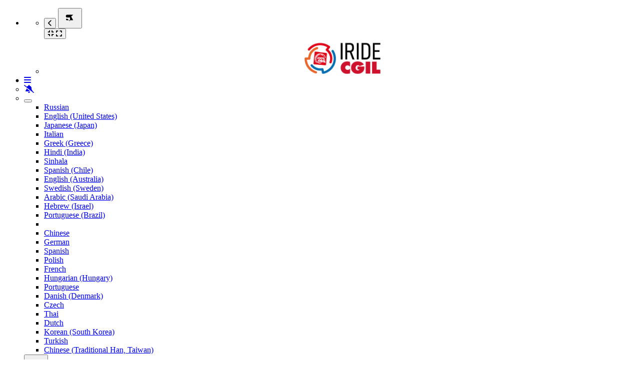

--- FILE ---
content_type: text/html; charset=UTF-8
request_url: https://iride.servizicgil.it/video/4232/la-giornata?channelName=Giancarlopelucchicgillombardiait
body_size: 26051
content:
<!-- Layout organizeHTML start -->
<!DOCTYPE html><html lang="it"><head><title>La Giornata &middot;  &middot; Giancarlopelucchicgillombardiait &middot; IRIDE CGIL Lombardia</title> <meta name="keywords" content="AVideo, videos, live, movies"><meta name="author" content="CGIL Lombardia"><script class="doNotSepareteTag" src="https://iride.servizicgil.it/view/js/swRegister.js?cache=1685954877_1685954877&webSiteRootURL=https%3A%2F%2Firide.servizicgil.it%2F" type="text/javascript"></script>
<meta charset="utf-8">
<meta http-equiv="X-UA-Compatible" content="IE=edge">
<meta name="viewport" content="width=device-width, initial-scale=1">
<meta name="device_id" content="c5d5622d-c98c-4493-b137-aa6ccbfb6a3e">
<meta name="keywords" content="AVideo, videos, live, movies">
<meta name="msapplication-TileImage" content="https://iride.servizicgil.it/videos/favicon.png?cache=1700571875_1700571875">
<meta name="robots" content="index, follow" />
<!-- theme is not default --><!-- showCustomCSS is empty --><!-- css file does not exist -->
<script class="doNotSepareteTag">
 var useIframe = false;
 var webSiteRootURL = 'https://iride.servizicgil.it/';
 var my_users_id = 0;
 var my_identification = "Utente sconosciuto";
 var mediaId = 4232;
 var player;
</script>
<!-- OpenGraph Video -->
<!-- you cannot download videos we will not share the video source file --><!-- we could not get the MP4 source file --><!-- OpenGraph -->
<meta property="og:video:type" content="video/mp4" />
<meta http-equiv="last-modified" content="2025-06-01 05:55:16">
<meta name="revised" content="2025-06-01 05:55:16" />
<meta property="ya:ovs:upload_date"    content="2022-11-25 11:34:22" />
<meta property="ya:ovs:adult"          content="no" />
<meta property="video:duration"    content="696" />
<meta property='og:image' content='https://iride.servizicgil.it/videos/video_221125103422_v08ca/video_221125103422_v08ca_thumbsV2.jpg?cache=16693731571669373157' />
<meta property='og:image:secure_url' content='https://iride.servizicgil.it/videos/video_221125103422_v08ca/video_221125103422_v08ca_thumbsV2.jpg?cache=16693731571669373157' />
<meta name="twitter:image" content="https://iride.servizicgil.it/videos/video_221125103422_v08ca/video_221125103422_v08ca_thumbsV2.jpg?cache=16693731571669373157"/>
<meta property='og:image:width' content='1920' />
<meta property='og:image:height' content='1080' />
<meta property='og:image:type' content='image/jpeg' />
<meta property='og:type' content='video.other' />
<meta property='og:title' content='La Giornata' />
<meta name="twitter:title" content="La Giornata"/>
<meta property='og:description' content='La storia di Paola Clemente morta di fatica per 2 Euro l'ora sotto il sole del 13 luglio 2015. Film della FLAI e della CGIL Puglia' />
<meta name="twitter:description" content="La storia di Paola Clemente morta di fatica per 2 Euro l'ora sotto il sole del 13 luglio 2015. Film della FLAI e della CGIL Puglia"/>
<meta property='og:url' content='https://iride.servizicgil.it/video/4232' />
<meta name="twitter:url" content="https://iride.servizicgil.it/video/4232"/>
<!-- we could not get the source file -->
<meta property="og:video"            content="https://iride.servizicgil.it/video/4232" />
<meta property="og:video:secure_url" content="https://iride.servizicgil.it/video/4232" />
<meta name="twitter:card" content="player" />
<meta name="twitter:player" content="https://iride.servizicgil.it/videoEmbed/4232?modestbranding=1&showinfo=1&autoplay=&controls=1&loop=&mute=&t=0&objectFit=" />
<meta name="twitter:player:width" content="480" />
<meta name="twitter:player:height" content="480" />
<meta property="twitter:site" content="@irideservizicgilit" />
<link href="https://iride.servizicgil.it/view/bootstrap/css/bootstrap.min.css?cache=1664372931_1664372931" rel="stylesheet" type="text/css"/>
<link href="https://iride.servizicgil.it/view/css/custom/simplex.css?cache=1685954938_1699811765" rel="stylesheet" type="text/css" id="customCSS" />
<link href="https://iride.servizicgil.it/view/css/navbar.css?cache=1713339105_1713339105" rel="stylesheet" type="text/css" />
<link href="https://iride.servizicgil.it/plugin/Gallery/style.css" rel="stylesheet" type="text/css" />
<link href="https://iride.servizicgil.it/plugin/Gallery/style.css?cache=1701859869_1701859869" rel="stylesheet" type="text/css"/>
<link href="https://iride.servizicgil.it/node_modules/animate.css/animate.min.css?cache=1664372923_1664372923" rel="stylesheet" type="text/css"  rel="preload" media="print" as="style" onload="this.media='all'"   />
<link href="https://iride.servizicgil.it/view/css/main.css?cache=1713339105_1713339105" rel="stylesheet" type="text/css" />
<link href="https://iride.servizicgil.it/plugin/PlayerSkins/loopbutton.css?cache=1664372925_1664372925" rel="stylesheet" type="text/css"  rel="preload" media="print" as="style" onload="this.media='all'" />
<link rel="canonical" href="https://iride.servizicgil.it/channel/Giancarlopelucchicgillombardiait/video/4232" />
<link rel='image_src' href='https://iride.servizicgil.it/videos/video_221125103422_v08ca/video_221125103422_v08ca_thumbsV2.jpg?cache=16693731571669373157' />
<link href="https://iride.servizicgil.it/oembed/?format=xml&url=https%3A%2F%2Firide.servizicgil.it%2Fvideo%2F4232" rel="alternate" type="application/xml+oembed" />
<link href="https://iride.servizicgil.it/oembed/?format=json&url=https%3A%2F%2Firide.servizicgil.it%2Fvideo%2F4232" rel="alternate" type="application/json+oembed" />
<link href="https://iride.servizicgil.it/plugin/PlayerSkins/autoplayButton.css?cache=1664372925_1664372925" rel="stylesheet" type="text/css"  rel="preload" media="print" as="style" onload="this.media='all'" />
<link href="https://iride.servizicgil.it/plugin/PlayerSkins/shareButton.css?cache=1664372925_1664372925" rel="stylesheet" type="text/css"  rel="preload" media="print" as="style" onload="this.media='all'" />
<link rel="manifest" href="https://iride.servizicgil.it/manifest.json">
<link href="https://iride.servizicgil.it/plugin/UserNotifications/style.css?cache=1700146107_1700146107" rel="stylesheet" type="text/css"  rel="preload" media="print" as="style" onload="this.media='all'" />
<link rel="apple-touch-icon" sizes="180x180" href="https://iride.servizicgil.it/videos/favicon.png?cache=1700571875_1700571875">
<link href="https://iride.servizicgil.it/plugin/TopMenu/style.css?cache=1664372925_1664372925" rel="stylesheet" type="text/css"  rel="preload" media="print" as="style" onload="this.media='all'" />
<link href="https://iride.servizicgil.it/plugin/NextButton/style.css?cache=1699808858_1699808858" rel="stylesheet" type="text/css"  rel="preload" media="print" as="style" onload="this.media='all'"  />
<link href="https://iride.servizicgil.it/plugin/CookieAlert/cookiealert.css?cache=1664372924_1664372924" rel="stylesheet" type="text/css"  rel="preload" media="print" as="style" onload="this.media='all'"   />
<link href="https://iride.servizicgil.it/plugin/VideoTags/View/style.css?cache=1699808858_1699808858" rel="stylesheet" type="text/css"  rel="preload" media="print" as="style" onload="this.media='all'" />
<link href="https://iride.servizicgil.it/plugin/TheaterButton/style.css?cache=1664372925_1664372925" rel="stylesheet" type="text/css"  rel="preload" media="print" as="style" onload="this.media='all'" />
<link href="https://iride.servizicgil.it/node_modules/@fortawesome/fontawesome-free/css/all.min.css?cache=1713339099_1713339099" rel="stylesheet" type="text/css"  rel="preload" media="print" as="style" onload="this.media='all'"  />
<link rel="shortcut icon" href="https://iride.servizicgil.it/videos/favicon.ico?cache=1700571875_1700571875" sizes="16x16,24x24,32x32,48x48,144x144">
<link href="https://iride.servizicgil.it/plugin/PlayLists/style.css?cache=1713339102_1713339102" rel="stylesheet" type="text/css"  rel="preload" media="print" as="style" onload="this.media='all'"  />
<link href="https://iride.servizicgil.it/node_modules/video.js/dist/video-js.min.css" rel="stylesheet" type="text/css"  rel="preload" media="print" as="style" onload="this.media='all'"  />
<link href="https://iride.servizicgil.it/plugin/PlayerSkins/player.css?cache=1713339102_1713339102" rel="stylesheet" type="text/css"  rel="preload" media="print" as="style" onload="this.media='all'" />
<link href="https://iride.servizicgil.it/plugin/PlayerSkins/skins/avideo.css?cache=1664372925_1664372925" rel="stylesheet" type="text/css"  rel="preload" media="print" as="style" onload="this.media='all'" /><style>
 #lds-696b95f218495avideoLoader-wrapper { position: fixed; left: 0 !important; width: 100% !important; height: 100% !important; z-index: 1000; margin: 0 !important; } #lds-696b95f218495avideoLoader { display: block; position: relative; left: 50%; top: 50%; width: 150px; height: 150px; margin: -175px 0 0 -75px; border-radius: 50%; border: 3px solid transparent; border-top-color: #3498db; -webkit-animation: spin 2s linear infinite; /* Chrome, Opera 15+, Safari 5+ */ animation: spin 2s linear infinite; /* Chrome, Firefox 16+, IE 10+, Opera */ z-index: 1001; -webkit-transition: all 0.3s ease-in-out; transition: all 0.3s ease-in-out; } #lds-696b95f218495avideoLoader:before { content: ""; position: absolute; top: 5px; left: 5px; right: 5px; bottom: 5px; border-radius: 50%; border: 3px solid transparent; border-top-color: #e74c3c; -webkit-animation: spin 3s linear infinite; /* Chrome, Opera 15+, Safari 5+ */ animation: spin 3s linear infinite; /* Chrome, Firefox 16+, IE 10+, Opera */ } #lds-696b95f218495avideoLoader:after { content: ""; position: absolute; top: 15px; left: 15px; right: 15px; bottom: 15px; border-radius: 50%; border: 3px solid transparent; border-top-color: #f9c922; -webkit-animation: spin 1.5s linear infinite; /* Chrome, Opera 15+, Safari 5+ */ animation: spin 1.5s linear infinite; /* Chrome, Firefox 16+, IE 10+, Opera */ } @-webkit-keyframes spin { 0% { -webkit-transform: rotate(0deg); /* Chrome, Opera 15+, Safari 3.1+ */ -ms-transform: rotate(0deg); /* IE 9 */ transform: rotate(0deg); /* Firefox 16+, IE 10+, Opera */ } 100% { -webkit-transform: rotate(360deg); /* Chrome, Opera 15+, Safari 3.1+ */ -ms-transform: rotate(360deg); /* IE 9 */ transform: rotate(360deg); /* Firefox 16+, IE 10+, Opera */ } } @keyframes spin { 0% { -webkit-transform: rotate(0deg); /* Chrome, Opera 15+, Safari 3.1+ */ -ms-transform: rotate(0deg); /* IE 9 */ transform: rotate(0deg); /* Firefox 16+, IE 10+, Opera */ } 100% { -webkit-transform: rotate(360deg); /* Chrome, Opera 15+, Safari 3.1+ */ -ms-transform: rotate(360deg); /* IE 9 */ transform: rotate(360deg); /* Firefox 16+, IE 10+, Opera */ } } #lds-696b95f218495avideoLoader-wrapper .lds-696b95f218495avideoLoader-section { position: fixed; top: 0; width: 50%; height: 100%; background: #00000077; z-index: 1000; -webkit-transform: translateX(0); /* Chrome, Opera 15+, Safari 3.1+ */ -ms-transform: translateX(0); /* IE 9 */ transform: translateX(0); /* Firefox 16+, IE 10+, Opera */ } #lds-696b95f218495avideoLoader-wrapper .lds-696b95f218495avideoLoader-section.section-left { left: 0; } #lds-696b95f218495avideoLoader-wrapper .lds-696b95f218495avideoLoader-section.section-right { right: 0; } #lds-696b95f218495avideoLoader-wrapper .lds-696b95f218495avideoLoader-section.section-left { -webkit-transform: translateX(0); /* Chrome, Opera 15+, Safari 3.1+ */ -ms-transform: translateX(0); /* IE 9 */ transform: translateX(0); /* Firefox 16+, IE 10+, Opera */ -webkit-transition: all 0.7s 0.3s cubic-bezier(0.645, 0.045, 0.355, 1.000); transition: all 0.7s 0.3s cubic-bezier(0.645, 0.045, 0.355, 1.000); } #lds-696b95f218495avideoLoader-wrapper .lds-696b95f218495avideoLoader-section.section-right { -webkit-transform: translateX(0); /* Chrome, Opera 15+, Safari 3.1+ */ -ms-transform: translateX(0); /* IE 9 */ transform: translateX(0); /* Firefox 16+, IE 10+, Opera */ -webkit-transition: all 0.7s 0.3s cubic-bezier(0.645, 0.045, 0.355, 1.000); transition: all 0.7s 0.3s cubic-bezier(0.645, 0.045, 0.355, 1.000); } /* Loaded */ .loaded #lds-696b95f218495avideoLoader-wrapper .lds-696b95f218495avideoLoader-section.section-left { -webkit-transform: translateX(-100%); /* Chrome, Opera 15+, Safari 3.1+ */ -ms-transform: translateX(-100%); /* IE 9 */ transform: translateX(-100%); /* Firefox 16+, IE 10+, Opera */ } .loaded #lds-696b95f218495avideoLoader-wrapper .lds-696b95f218495avideoLoader-section.section-right { -webkit-transform: translateX(100%); /* Chrome, Opera 15+, Safari 3.1+ */ -ms-transform: translateX(100%); /* IE 9 */ transform: translateX(100%); /* Firefox 16+, IE 10+, Opera */ } .loaded #lds-696b95f218495avideoLoader { opacity: 0; } .loaded #lds-696b95f218495avideoLoader-wrapper { visibility: hidden; -webkit-transform: translateY(-100%); /* Chrome, Opera 15+, Safari 3.1+ */ -ms-transform: translateY(-100%); /* IE 9 */ transform: translateY(-100%); /* Firefox 16+, IE 10+, Opera */ -webkit-transition: all 0.3s 1s ease-out; transition: all 0.3s 1s ease-out; } 
.vjs-picture-in-picture-control, .player-logo, .vjs-seek-button, .loop-button, .autoplay-button{display: none !important;}
    .showWhenProcessing {
        display: none;
    }
    .processing .showWhenNotProcessing {
        display: none;
    }
    .processing .showWhenProcessing {
        display: inline-block;
    }
        #commentsArea {
            margin-top: 15px;
        }
        #commentsArea .media {
            background-color: #88888808;
            padding: 0;
            border-radius: 10px;
            overflow: hidden;
        }
        #commentsArea .media:hover {
            background-color: #88888810;
        }
        #commentsArea .media .media-left {
            margin-left: 5px;
        }
        #commentsArea.removeThumbsUpAndDown .hideIfremoveThumbsUpAndDown,
        #commentsArea.canNotComment .hideIfCanNotComment,
        #commentsArea.canComment .hideIfcanComment,
        #commentsArea .userCanNotAdminComment .hideIfUserCanNotAdminComment,
        #commentsArea .userCanNotEditComment .hideIfUserCanNotEditComment,
        #commentsArea.userNotLogged .hideIfUserNotLogged,
        #commentsArea.userLogged .hideIfUserLogged,
        #commentsArea .isNotPinned .hideIfIsUnpinned,
        #commentsArea .isPinned .hideIfIsPinned,
        #commentsArea .isResponse .hideIfIsResponse,
        #commentsArea .totalLikes0,
        #commentsArea .totalDislikes0,
        #commentsArea .isOpen>.hideIfIsOpen,
        #commentsArea .isNotOpen>.hideIfIsNotOpen,
        #commentsArea.noVideosId .hideIfNoVideosId,
        #commentsArea.withVideosId .hideIfHasVideosId {
            display: none;
        }
        #commentsArea>.media>div.media-body .repliesArea {
            margin-left: -60px;
            padding-left: 5px;
        }
        #commentsArea>.media>div.media-body>div.repliesArea .repliesArea .repliesArea {
            margin-left: -70px;
            padding-left: 0;
        }
        #commentsArea>.media div.media-body {
            overflow: visible;
        }
        #commentsArea>.media div.media-left>img {
            width: 60px;
        }
        #commentsArea>.media .commentsButtonsGroup {
            opacity: 0.5;
        }
        #commentsArea>.media .media-body:hover>.commentsButtonsGroup {
            opacity: 1;
        }
        #commentsArea .isAResponse {
            margin-left: 20px;
        }
        #commentsArea>.media .media .isAResponse {
            margin-left: 10px;
        }
        #commentsArea>.media .media .media .isAResponse {
            margin-left: 5px;
        }
        #commentsArea .repliesArea div.media-body h3.media-heading {
            display: none;
        }
    </style></head><body class="  "><!-- Plugin::navBar Start --><!-- Plugin::navBar END -->
    <nav class="navbar navbar-default navbar-fixed-top navbar-expand-lg navbar-light bg-light" id="mainNavBar">
        <ul class="items-container">
            <li>
    <ul class="left-side">
        <li style="max-width: 80px;">
            <div class="btn-group justified">
                <button type="button" id="menuBackButton" class="btn btn-default" onclick="window.history.back();" data-toggle="tooltip" title="Indietro" data-placement="bottom">
                    <i class="fa-solid fa-chevron-left"></i>
                </button>
                <button type="button" id="buttonMenu" class="btn btn-default pull-left hamburger"  data-toggle="tooltip"  title="Menù Principale" data-placement="bottom">
                <svg class="ham hamRotate ham7 " style="" viewBox="0 0 100 100" width="32" onclick="this.classList.toggle('active')">
            <path
                class="line top"
                d="m 70,33 h -40 c 0,0 -6,1.368796 -6,8.5 0,7.131204 6,8.5013 6,8.5013 l 20,-0.0013" />
            <path
                class="line middle"
                d="m 70,50 h -40" />
            <path
                class="line bottom"
                d="m 69.575405,67.073826 h -40 c -5.592752,0 -6.873604,-9.348582 1.371031,-9.348582 8.244634,0 19.053564,21.797129 19.053564,12.274756 l 0,-40" />
            </svg>
            </button>
                <button type="button" class="btn btn-default compressMenu" onclick="YPTSidebarCompressToggle();">
                    <i class="fa-solid fa-compress compress" data-toggle="tooltip" title="Compress Menu" data-placement="bottom"></i>
                    <i class="fa-solid fa-expand expand" data-toggle="tooltip" title="Expand Menu" data-placement="bottom"></i>
                </button>
                                    
                            </div>
        </li>
        <li style="width: 100%; text-align: center;">
            <a class="navbar-brand ajaxLoad" id="mainNavbarLogo" href="https://iride.servizicgil.it/">
                <img src="https://iride.servizicgil.it/videos/userPhoto/logo.png?cache=1700571875_1700571875" alt="IRIDE CGIL Lombardia" class="img-responsive " width="250" height="70">
                            </a>
        </li>
            </ul>
</li>
            <li id="lastItemOnMenu">
                <div class="pull-right" id="myNavbar">
                    <ul class="right-menus align-center" style="padding-left: 0;">
                        <!-- right menu start -->
<!-- This is for smaller screens (the hamburger menu) -->
<div class="hidden-lg">
    <li class="dropdown">
        <a href="#" class="btn btn-default btn-light navbar-btn" data-toggle="dropdown">
            <i class="fas fa-bars"></i> <b class="caret"></b>
        </a>
        <ul class="dropdown-menu dropdown-menu-right">
                    </ul>

    </li>
</div>
<!-- right menu start --><!-- right menu start -->
<li class="dropdown hasNothingToDelete hasNothingToShow" id="topMenuUserNotifications">    
    <a href="#" class="faa-parent animated-hover btn btn-default btn-light navbar-btn hideWhenHasNothingToShow" data-toggle="dropdown" >
        <i class="fas fa-bell faa-ring" data-toggle="tooltip" title="Notifications" data-placement="bottom" ></i>
        <span class="badge animate_animated animate__bounceIn">0</span>
    </a>
    <div class="hideWhenHasSomethingToShow">
        <a href="#" class="btn btn-default btn-light navbar-btn" data-toggle="dropdown" >
            <i class="fas fa-bell-slash text-muted" data-toggle="tooltip" title="Non ci sono notifiche" data-placement="bottom" ></i>
        </a>
    </div>
    <ul class="dropdown-menu dropdown-menu-right dropdown-menu-arrow hideWhenHasNothingToShow">
        <div class="btn-group btn-group-justified">
                        <button class="btn btn-default btn-sm hideWhenHasNothingToDelete" onclick="deleteAllNotifications();" data-toggle="tooltip" title="Delete All Notifications" >
                <i class="fas fa-trash"></i> <span class="hidden-sm hidden-xs">Delete All</span>
            </button>
                </div>
        <div id="userNotificationsFilterButtons">
            
        </div>
        <div class="list-group">
        <div class="priority priority1"></div><div class="priority priority2"></div><div class="priority priority3"></div><div class="priority priority4"></div><div class="priority priority5"></div><div class="priority priority6"></div><div class="priority priority7"></div><div class="priority priority8"></div><div class="priority priority9"></div><div class="priority priority10"></div>        </div>
    </ul>
</li> 
<!-- right menu start -->
<li>
    <div class="navbar-lang-btn">
        <div class="btn-group" id="div_navBarFlag">
            <input type="hidden" name="navBarFlag" value="it" id="navBarFlag"/>
            <button type="button" class="btn btn-default dropdown-toggle " data-toggle="dropdown" aria-expanded="true">
                <span class="flag"><i class="selectedflagicon flagstrap-icon flagstrap-it"></i></span> <span class="caret"></span>
            </button>
            <ul class="dropdown-menu dropdown-menu-right dropdown-menu-arrow" role="menu"><li class="dropdown-submenu ">
                    <a tabindex="-1" rel="nofollow" hreflang="ru" href="https://iride.servizicgil.it/video/4232?lang=ru" value="ru" onclick="$('#div_navBarFlag > button > span.flag').html($(this).find('span.flag').html());$('input[name=navBarFlag]').val('ru');">
                        <span class="flag"><i class="flagstrap-icon flagstrap-ru" aria-hidden="true"></i></span> Russian</a>
                    </li><li class="dropdown-submenu ">
                    <a tabindex="-1" rel="nofollow" hreflang="en_US" href="https://iride.servizicgil.it/video/4232?lang=en_US" value="en_US" onclick="$('#div_navBarFlag > button > span.flag').html($(this).find('span.flag').html());$('input[name=navBarFlag]').val('en_US');">
                        <span class="flag"><i class="flagstrap-icon flagstrap-us" aria-hidden="true"></i></span> English (United States)</a>
                    </li><li class="dropdown-submenu ">
                    <a tabindex="-1" rel="nofollow" hreflang="ja_JP" href="https://iride.servizicgil.it/video/4232?lang=ja_JP" value="ja_JP" onclick="$('#div_navBarFlag > button > span.flag').html($(this).find('span.flag').html());$('input[name=navBarFlag]').val('ja_JP');">
                        <span class="flag"><i class="flagstrap-icon flagstrap-jp" aria-hidden="true"></i></span> Japanese (Japan)</a>
                    </li><li class="dropdown-submenu active">
                    <a tabindex="-1" rel="nofollow" hreflang="it" href="https://iride.servizicgil.it/video/4232?lang=it" value="it" onclick="$('#div_navBarFlag > button > span.flag').html($(this).find('span.flag').html());$('input[name=navBarFlag]').val('it');">
                        <span class="flag"><i class="flagstrap-icon flagstrap-it" aria-hidden="true"></i></span> Italian</a>
                    </li><li class="dropdown-submenu ">
                    <a tabindex="-1" rel="nofollow" hreflang="el_GR" href="https://iride.servizicgil.it/video/4232?lang=el_GR" value="el_GR" onclick="$('#div_navBarFlag > button > span.flag').html($(this).find('span.flag').html());$('input[name=navBarFlag]').val('el_GR');">
                        <span class="flag"><i class="flagstrap-icon flagstrap-gr" aria-hidden="true"></i></span> Greek (Greece)</a>
                    </li><li class="dropdown-submenu ">
                    <a tabindex="-1" rel="nofollow" hreflang="hi_IN" href="https://iride.servizicgil.it/video/4232?lang=hi_IN" value="hi_IN" onclick="$('#div_navBarFlag > button > span.flag').html($(this).find('span.flag').html());$('input[name=navBarFlag]').val('hi_IN');">
                        <span class="flag"><i class="flagstrap-icon flagstrap-in" aria-hidden="true"></i></span> Hindi (India)</a>
                    </li><li class="dropdown-submenu ">
                    <a tabindex="-1" rel="nofollow" hreflang="si" href="https://iride.servizicgil.it/video/4232?lang=si" value="si" onclick="$('#div_navBarFlag > button > span.flag').html($(this).find('span.flag').html());$('input[name=navBarFlag]').val('si');">
                        <span class="flag"><i class="flagstrap-icon flagstrap-si" aria-hidden="true"></i></span> Sinhala</a>
                    </li><li class="dropdown-submenu ">
                    <a tabindex="-1" rel="nofollow" hreflang="es_CL" href="https://iride.servizicgil.it/video/4232?lang=es_CL" value="es_CL" onclick="$('#div_navBarFlag > button > span.flag').html($(this).find('span.flag').html());$('input[name=navBarFlag]').val('es_CL');">
                        <span class="flag"><i class="flagstrap-icon flagstrap-cl" aria-hidden="true"></i></span> Spanish (Chile)</a>
                    </li><li class="dropdown-submenu ">
                    <a tabindex="-1" rel="nofollow" hreflang="en_AU" href="https://iride.servizicgil.it/video/4232?lang=en_AU" value="en_AU" onclick="$('#div_navBarFlag > button > span.flag').html($(this).find('span.flag').html());$('input[name=navBarFlag]').val('en_AU');">
                        <span class="flag"><i class="flagstrap-icon flagstrap-au" aria-hidden="true"></i></span> English (Australia)</a>
                    </li><li class="dropdown-submenu ">
                    <a tabindex="-1" rel="nofollow" hreflang="sv_SE" href="https://iride.servizicgil.it/video/4232?lang=sv_SE" value="sv_SE" onclick="$('#div_navBarFlag > button > span.flag').html($(this).find('span.flag').html());$('input[name=navBarFlag]').val('sv_SE');">
                        <span class="flag"><i class="flagstrap-icon flagstrap-se" aria-hidden="true"></i></span> Swedish (Sweden)</a>
                    </li><li class="dropdown-submenu ">
                    <a tabindex="-1" rel="nofollow" hreflang="ar_SA" href="https://iride.servizicgil.it/video/4232?lang=ar_SA" value="ar_SA" onclick="$('#div_navBarFlag > button > span.flag').html($(this).find('span.flag').html());$('input[name=navBarFlag]').val('ar_SA');">
                        <span class="flag"><i class="flagstrap-icon flagstrap-sa" aria-hidden="true"></i></span> Arabic (Saudi Arabia)</a>
                    </li><li class="dropdown-submenu ">
                    <a tabindex="-1" rel="nofollow" hreflang="he_IL" href="https://iride.servizicgil.it/video/4232?lang=he_IL" value="he_IL" onclick="$('#div_navBarFlag > button > span.flag').html($(this).find('span.flag').html());$('input[name=navBarFlag]').val('he_IL');">
                        <span class="flag"><i class="flagstrap-icon flagstrap-il" aria-hidden="true"></i></span> Hebrew (Israel)</a>
                    </li><li class="dropdown-submenu ">
                    <a tabindex="-1" rel="nofollow" hreflang="pt_BR" href="https://iride.servizicgil.it/video/4232?lang=pt_BR" value="pt_BR" onclick="$('#div_navBarFlag > button > span.flag').html($(this).find('span.flag').html());$('input[name=navBarFlag]').val('pt_BR');">
                        <span class="flag"><i class="flagstrap-icon flagstrap-br" aria-hidden="true"></i></span> Portuguese (Brazil)</a>
                    </li><li class="dropdown-submenu ">
                    <a tabindex="-1" rel="nofollow" hreflang="it_14.3" href="https://iride.servizicgil.it/video/4232?lang=it_14.3" value="it_14.3" onclick="$('#div_navBarFlag > button > span.flag').html($(this).find('span.flag').html());$('input[name=navBarFlag]').val('it_14.3');">
                        <span class="flag"><i class="flagstrap-icon flagstrap-" aria-hidden="true"></i></span> </a>
                    </li><li class="dropdown-submenu ">
                    <a tabindex="-1" rel="nofollow" hreflang="zh" href="https://iride.servizicgil.it/video/4232?lang=zh" value="zh" onclick="$('#div_navBarFlag > button > span.flag').html($(this).find('span.flag').html());$('input[name=navBarFlag]').val('zh');">
                        <span class="flag"><i class="flagstrap-icon flagstrap-cn" aria-hidden="true"></i></span> Chinese</a>
                    </li><li class="dropdown-submenu ">
                    <a tabindex="-1" rel="nofollow" hreflang="de" href="https://iride.servizicgil.it/video/4232?lang=de" value="de" onclick="$('#div_navBarFlag > button > span.flag').html($(this).find('span.flag').html());$('input[name=navBarFlag]').val('de');">
                        <span class="flag"><i class="flagstrap-icon flagstrap-de" aria-hidden="true"></i></span> German</a>
                    </li><li class="dropdown-submenu ">
                    <a tabindex="-1" rel="nofollow" hreflang="es" href="https://iride.servizicgil.it/video/4232?lang=es" value="es" onclick="$('#div_navBarFlag > button > span.flag').html($(this).find('span.flag').html());$('input[name=navBarFlag]').val('es');">
                        <span class="flag"><i class="flagstrap-icon flagstrap-es" aria-hidden="true"></i></span> Spanish</a>
                    </li><li class="dropdown-submenu ">
                    <a tabindex="-1" rel="nofollow" hreflang="pl" href="https://iride.servizicgil.it/video/4232?lang=pl" value="pl" onclick="$('#div_navBarFlag > button > span.flag').html($(this).find('span.flag').html());$('input[name=navBarFlag]').val('pl');">
                        <span class="flag"><i class="flagstrap-icon flagstrap-pl" aria-hidden="true"></i></span> Polish</a>
                    </li><li class="dropdown-submenu ">
                    <a tabindex="-1" rel="nofollow" hreflang="fr" href="https://iride.servizicgil.it/video/4232?lang=fr" value="fr" onclick="$('#div_navBarFlag > button > span.flag').html($(this).find('span.flag').html());$('input[name=navBarFlag]').val('fr');">
                        <span class="flag"><i class="flagstrap-icon flagstrap-fr" aria-hidden="true"></i></span> French</a>
                    </li><li class="dropdown-submenu ">
                    <a tabindex="-1" rel="nofollow" hreflang="hu_HU" href="https://iride.servizicgil.it/video/4232?lang=hu_HU" value="hu_HU" onclick="$('#div_navBarFlag > button > span.flag').html($(this).find('span.flag').html());$('input[name=navBarFlag]').val('hu_HU');">
                        <span class="flag"><i class="flagstrap-icon flagstrap-hu" aria-hidden="true"></i></span> Hungarian (Hungary)</a>
                    </li><li class="dropdown-submenu ">
                    <a tabindex="-1" rel="nofollow" hreflang="pt" href="https://iride.servizicgil.it/video/4232?lang=pt" value="pt" onclick="$('#div_navBarFlag > button > span.flag').html($(this).find('span.flag').html());$('input[name=navBarFlag]').val('pt');">
                        <span class="flag"><i class="flagstrap-icon flagstrap-pt" aria-hidden="true"></i></span> Portuguese</a>
                    </li><li class="dropdown-submenu ">
                    <a tabindex="-1" rel="nofollow" hreflang="da_DK" href="https://iride.servizicgil.it/video/4232?lang=da_DK" value="da_DK" onclick="$('#div_navBarFlag > button > span.flag').html($(this).find('span.flag').html());$('input[name=navBarFlag]').val('da_DK');">
                        <span class="flag"><i class="flagstrap-icon flagstrap-dk" aria-hidden="true"></i></span> Danish (Denmark)</a>
                    </li><li class="dropdown-submenu ">
                    <a tabindex="-1" rel="nofollow" hreflang="cs" href="https://iride.servizicgil.it/video/4232?lang=cs" value="cs" onclick="$('#div_navBarFlag > button > span.flag').html($(this).find('span.flag').html());$('input[name=navBarFlag]').val('cs');">
                        <span class="flag"><i class="flagstrap-icon flagstrap-cz" aria-hidden="true"></i></span> Czech</a>
                    </li><li class="dropdown-submenu ">
                    <a tabindex="-1" rel="nofollow" hreflang="th" href="https://iride.servizicgil.it/video/4232?lang=th" value="th" onclick="$('#div_navBarFlag > button > span.flag').html($(this).find('span.flag').html());$('input[name=navBarFlag]').val('th');">
                        <span class="flag"><i class="flagstrap-icon flagstrap-th" aria-hidden="true"></i></span> Thai</a>
                    </li><li class="dropdown-submenu ">
                    <a tabindex="-1" rel="nofollow" hreflang="nl" href="https://iride.servizicgil.it/video/4232?lang=nl" value="nl" onclick="$('#div_navBarFlag > button > span.flag').html($(this).find('span.flag').html());$('input[name=navBarFlag]').val('nl');">
                        <span class="flag"><i class="flagstrap-icon flagstrap-nl" aria-hidden="true"></i></span> Dutch</a>
                    </li><li class="dropdown-submenu ">
                    <a tabindex="-1" rel="nofollow" hreflang="ko_KR" href="https://iride.servizicgil.it/video/4232?lang=ko_KR" value="ko_KR" onclick="$('#div_navBarFlag > button > span.flag').html($(this).find('span.flag').html());$('input[name=navBarFlag]').val('ko_KR');">
                        <span class="flag"><i class="flagstrap-icon flagstrap-kr" aria-hidden="true"></i></span> Korean (South Korea)</a>
                    </li><li class="dropdown-submenu ">
                    <a tabindex="-1" rel="nofollow" hreflang="tr" href="https://iride.servizicgil.it/video/4232?lang=tr" value="tr" onclick="$('#div_navBarFlag > button > span.flag').html($(this).find('span.flag').html());$('input[name=navBarFlag]').val('tr');">
                        <span class="flag"><i class="flagstrap-icon flagstrap-tr" aria-hidden="true"></i></span> Turkish</a>
                    </li><li class="dropdown-submenu ">
                    <a tabindex="-1" rel="nofollow" hreflang="zh_Hant_TW" href="https://iride.servizicgil.it/video/4232?lang=zh_Hant_TW" value="zh_Hant_TW" onclick="$('#div_navBarFlag > button > span.flag').html($(this).find('span.flag').html());$('input[name=navBarFlag]').val('zh_Hant_TW');">
                        <span class="flag"><i class="flagstrap-icon flagstrap-tw" aria-hidden="true"></i></span> Chinese (Traditional Han, Taiwan)</a>
                    </li></ul></div>
    </div>
</li>
                    </ul>
                </div>
                <div class="pull-right">
                    <button type="button" id="buttonMyNavbar" class="btn btn-default hamburger">
                <svg class="ham hamRotate ham7 " style="" viewBox="0 0 100 100" width="32" onclick="this.classList.toggle('active')">
            <path
                class="line top"
                d="m 70,33 h -40 c 0,0 -6,1.368796 -6,8.5 0,7.131204 6,8.5013 6,8.5013 l 20,-0.0013" />
            <path
                class="line middle"
                d="m 70,50 h -40" />
            <path
                class="line bottom"
                d="m 69.575405,67.073826 h -40 c -5.592752,0 -6.873604,-9.348582 1.371031,-9.348582 8.244634,0 19.053564,21.797129 19.053564,12.274756 l 0,-40" />
            </svg>
            </button>
                </div>
                
    <div class="navbar-header pull-right" id="navbarRightProfile" data-toggle="tooltip" data-html="true" title="Accedi" data-placement="left" >
        <ul >
            <li class="rightProfile" >
                <div class="btn-group" id="rightProfileBtnGroup" >
                                            <a class="btn btn-default navbar-btn line_155" href="https://iride.servizicgil.it/user" 
                           id="rightLoginButton" style="min-height:34px; padding: 6px 12px; border-width: 1px;"
                           data-html="true" title="Accedi" data-placement="left">
                            <i class="fas fa-sign-in-alt"></i>
                        </a>
                                    </div>

            </li>
        </ul>
    </div>
            </li>
        </ul>
        <div id="sidebar" class="list-group-item" style="display: none;">
    <div id="sideBarContainer">
        <ul class="nav navbar btn-group-vertical" style="width:100%;">

                            <li>
                    <div>
                        <a href="https://iride.servizicgil.it/" class="btn btn-primary btn-block  " style="border-radius: 4px 4px 0 0;">
                            <i class="fa-solid fa-house"></i>
                            <span class="menuLabel">
                                Home                            </span>
                        </a>
                    </div>
                </li>
                            <li>

                    <div>
                        <a href="https://iride.servizicgil.it/trending" class="btn btn-primary btn-block " style="border-radius:  0 0 4px 4px;">
                            <i class="fas fa-fire"></i>
                            <span class="menuLabel">
                                Di tendenza                            </span>
                        </a>

                    </div>
                </li>
                                <li>
                        <hr>
                    </li>
                    <li>
                        <div>
                            <a href="https://iride.servizicgil.it/user" class="btn btn-success btn-block line_259">
                                <i class="fas fa-sign-in-alt"></i>
                                <span class="menuLabel">
                                    Accedi                                </span>
                            </a>
                        </div>
                    </li>
                

            <!-- left menu start -->
 
<!-- left menu end -->       

                            <li>
                    <hr>
                </li>
                <li class="nav-item active">
                    <a class="nav-link " href="https://iride.servizicgil.it/?type=all">
                        <i class="fa-solid fa-star"></i>
                        <span class="menuLabel">
                            Audio e Video                        </span>
                    </a>
                </li>
                <li class="nav-item ">
                    <a class="nav-link " href="https://iride.servizicgil.it/videoOnly">
                        <i class="fa-solid fa-video"></i>
                        <span class="menuLabel">
                            Video                        </span>
                    </a>
                </li>
                <li class="nav-item ">
                    <a class="nav-link" href="https://iride.servizicgil.it/audioOnly">
                        <i class="fa-solid fa-headphones"></i>
                        <span class="menuLabel">
                            Audio                        </span>
                    </a>
                </li>
            
                            <!-- Channels -->
                <li>
                    <hr>
                </li>
                <li>
                    <strong class="text-danger hideIfCompressed">Canali</strong>
                </li>
                <li>
                    <a href="#" onclick="avideoModalIframeFull(webSiteRootURL + 'channels');
                                return false;">
                        <i class="fa fa-search"></i>
                        <span class="menuLabel">
                            Sfoglia i canali                        </span>
                    </a>
                </li>

                                        <li>
                    <hr>
                </li>
                <!-- categories -->
                <li>
                    <strong>
                        <a href="#" onclick="avideoModalIframeFull(webSiteRootURL + 'listCategories');
                                    return false;" class="text-danger">
                            <span class="menuLabel">
                                Categorie                            </span>
                        </a>
                    </strong>
                </li>
                <li class="navsub-toggle "><a href="https://iride.servizicgil.it/cat/default" ><span class="fa fa-folder"></span>  
                        <span class="menuLabel">Predefinito</span> <span class="badge hideIfCompressed">19</span></a></li><li class="navsub-toggle "><a href="https://iride.servizicgil.it/cat/44-l-anno-della-svolta" ><span class="fa fa-folder"></span>  
                        <span class="menuLabel">44 l&apos;Anno della Svolta</span> <span class="badge hideIfCompressed">69</span></a></li><li class="navsub-toggle "><a href="https://iride.servizicgil.it/cat/categorie" ><span class="fa fa-folder"></span>  
                        <span class="menuLabel">CATEGORIE</span> <span class="badge hideIfCompressed">826</span></a></li><li class="navsub-toggle "><a href="https://iride.servizicgil.it/cat/contro-la-precarieta" ><span class="fa fa-folder"></span>  
                        <span class="menuLabel">Contro la Precarietà</span> <span class="badge hideIfCompressed">238</span></a></li><li class="navsub-toggle "><a href="https://iride.servizicgil.it/cat/donne-e-lavoro" ><span class="fa fa-folder"></span>  
                        <span class="menuLabel">DONNE E LAVORO</span> <span class="badge hideIfCompressed">267</span></a></li><li class="navsub-toggle "><a href="https://iride.servizicgil.it/cat/lavoro-sicuro" ><span class="fa fa-folder"></span>  
                        <span class="menuLabel">LAVORO SICURO</span> <span class="badge hideIfCompressed">213</span></a></li><li class="navsub-toggle "><a href="https://iride.servizicgil.it/cat/legalita" ><span class="fa fa-folder"></span>  
                        <span class="menuLabel">Legalità</span> <span class="badge hideIfCompressed">233</span></a></li><li class="navsub-toggle "><a href="https://iride.servizicgil.it/cat/migrazioni" ><span class="fa fa-folder"></span>  
                        <span class="menuLabel">Migrazioni</span> <span class="badge hideIfCompressed">485</span></a></li><li class="navsub-toggle "><a href="https://iride.servizicgil.it/cat/pace" ><span class="fa fa-folder"></span>  
                        <span class="menuLabel">Pace</span> <span class="badge hideIfCompressed">235</span></a></li><li class="navsub-toggle "><a href="https://iride.servizicgil.it/cat/referendum-2025" ><span class="fa fa-folder"></span>  
                        <span class="menuLabel">REFERENDUM 2025</span> <span class="badge hideIfCompressed">7</span></a></li><li class="navsub-toggle "><a href="https://iride.servizicgil.it/cat/territori" ><span class="fa fa-folder"></span>  
                        <span class="menuLabel">TERRITORI</span> <span class="badge hideIfCompressed">329</span></a></li><li class="navsub-toggle "><a href="https://iride.servizicgil.it/cat/videoteca" ><span class="fa fa-video"></span>  
                        <span class="menuLabel">VIDEOTECA</span> <span class="badge hideIfCompressed">581</span></a></li><li class="navsub-toggle "><a href="https://iride.servizicgil.it/cat/archivio-del-lavoro-cgil" ><span class="fa fa-hospital"></span>  
                        <span class="menuLabel">Archivio del Lavoro CGIL</span> <span class="badge hideIfCompressed">200</span></a><ul class="nav" style='margin-bottom: 0px; list-style-type: none;'></ul></li><li class="navsub-toggle "><a href="https://iride.servizicgil.it/cat/iride-cgil" ><span class="fa fa-folder"></span>  
                        <span class="menuLabel">IRIDE CGIL</span> <span class="badge hideIfCompressed">1</span></a></li><li class="navsub-toggle "><a href="https://iride.servizicgil.it/cat/storia-della-cgil" ><span class="fab fa-fort-awesome"></span>  
                        <span class="menuLabel">STORIA DELLA CGIL</span> <span class="badge hideIfCompressed">231</span></a><ul class="nav" style='margin-bottom: 0px; list-style-type: none;'><li class="navsub-toggle "><a href="https://iride.servizicgil.it/cat/categorie-e-strutture" ><i class="fa fa-folder"></i>  <span class="menuLabel">Categorie e strutture <span class="badge">172</span></span></a></li><li class="navsub-toggle "><a href="https://iride.servizicgil.it/cat/centenario-cgil" ><i class="fa fa-folder"></i>  <span class="menuLabel">Centenario CGIL <span class="badge">21</span></span></a></li><li class="navsub-toggle "><a href="https://iride.servizicgil.it/cat/congressi" ><i class="fa fa-folder"></i>  <span class="menuLabel">Congressi <span class="badge">1</span></span></a></li><li class="navsub-toggle "><a href="https://iride.servizicgil.it/cat/le-nostre-radici" ><i class="fa fa-folder"></i>  <span class="menuLabel">Le nostre radici <span class="badge">37</span></span></a></li></ul></li><li class="navsub-toggle "><a href="https://iride.servizicgil.it/cat/in-primo-piano" ><span class="fa fa-square-full"></span>  
                        <span class="menuLabel">IN PRIMO PIANO</span> <span class="badge hideIfCompressed">87</span></a></li><li class="navsub-toggle "><a href="https://iride.servizicgil.it/cat/sindacati-nel-mondo" ><span class="fab fa-forumbee"></span>  
                        <span class="menuLabel">SINDACATI NEL MONDO</span> <span class="badge hideIfCompressed">1056</span></a></li><li class="navsub-toggle "><a href="https://iride.servizicgil.it/cat/xiii-congresso-cgil-lombardia" ><span class="fa fa-neuter"></span>  
                        <span class="menuLabel">XIII Congresso CGIL Lombardia</span> <span class="badge hideIfCompressed">70</span></a></li><li class="navsub-toggle "><a href="https://iride.servizicgil.it/cat/donne-e-uomini-del-sindacato" ><span class="fa fa-child"></span>  
                        <span class="menuLabel">DONNE E UOMINI DEL SINDACATO</span> <span class="badge hideIfCompressed">53</span></a><ul class="nav" style='margin-bottom: 0px; list-style-type: none;'><li class="navsub-toggle "><a href="https://iride.servizicgil.it/cat/bruno-trentin" ><i class="fa fa-folder"></i>  <span class="menuLabel">Bruno Trentin <span class="badge">5</span></span></a></li><li class="navsub-toggle "><a href="https://iride.servizicgil.it/cat/giuseppe-di-vittorio" ><i class="fa fa-folder"></i>  <span class="menuLabel">Giuseppe Di Vittorio <span class="badge">14</span></span></a></li><li class="navsub-toggle "><a href="https://iride.servizicgil.it/cat/luciano-lama" ><i class="fa fa-folder"></i>  <span class="menuLabel">Luciano Lama <span class="badge">13</span></span></a></li><li class="navsub-toggle "><a href="https://iride.servizicgil.it/cat/segretari-generali" ><i class="fa fa-folder"></i>  <span class="menuLabel">Segretari Generali <span class="badge">1</span></span></a></li><li class="navsub-toggle "><a href="https://iride.servizicgil.it/cat/testimonianze" ><i class="fa fa-folder"></i>  <span class="menuLabel">Testimonianze <span class="badge">3</span></span></a></li></ul></li><li class="navsub-toggle "><a href="https://iride.servizicgil.it/cat/viaggi-della-memoria" ><span class="fa fa-gem"></span>  
                        <span class="menuLabel">VIAGGI DELLA MEMORIA</span> <span class="badge hideIfCompressed">168</span></a></li><li class="navsub-toggle "><a href="https://iride.servizicgil.it/cat/antifascismo-e-costituzione" ><span class="fa fa-glasses"></span>  
                        <span class="menuLabel">ANTIFASCISMO E COSTITUZIONE</span> <span class="badge hideIfCompressed">663</span></a></li><li class="navsub-toggle "><a href="https://iride.servizicgil.it/cat/archivi-storici-e-raccolte" ><span class="fa fa-archive"></span>  
                        <span class="menuLabel">ARCHIVI STORICI E RACCOLTE</span> <span class="badge hideIfCompressed">1105</span></a><ul class="nav" style='margin-bottom: 0px; list-style-type: none;'><li class="navsub-toggle "><a href="https://iride.servizicgil.it/cat/100-x-100" ><i class="fa fa-folder"></i>  <span class="menuLabel">100 x 100 <span class="badge">48</span></span></a></li><li class="navsub-toggle "><a href="https://iride.servizicgil.it/cat/aamod" ><i class="fa fa-folder"></i>  <span class="menuLabel">AAMOD <span class="badge">370</span></span></a></li><li class="navsub-toggle "><a href="https://iride.servizicgil.it/cat/fondi" ><i class="fa fa-folder"></i>  <span class="menuLabel">Fondi <span class="badge">95</span></span></a></li><li class="navsub-toggle "><a href="https://iride.servizicgil.it/cat/fondo-usis" ><i class="fa fa-archive"></i>  <span class="menuLabel">Fondo USIS <span class="badge">494</span></span></a></li></ul></li><li class="navsub-toggle "><a href="https://iride.servizicgil.it/cat/anniversari-e-ricorrenze" ><span class="fa fa-thermometer-full"></span>  
                        <span class="menuLabel">ANNIVERSARI E RICORRENZE</span> <span class="badge hideIfCompressed">54</span></a><ul class="nav" style='margin-bottom: 0px; list-style-type: none;'><li class="navsub-toggle "><a href="https://iride.servizicgil.it/cat/8-marzo" ><i class="fa fa-folder"></i>  <span class="menuLabel">8 marzo <span class="badge">5</span></span></a></li><li class="navsub-toggle "><a href="https://iride.servizicgil.it/cat/festa-della-liberazione" ><i class="fa fa-folder"></i>  <span class="menuLabel">Festa della Liberazione <span class="badge">5</span></span></a></li><li class="navsub-toggle "><a href="https://iride.servizicgil.it/cat/festa-dei-lavoratori" ><i class="fa fa-folder"></i>  <span class="menuLabel">Festa dei lavoratori <span class="badge">37</span></span></a></li><li class="navsub-toggle "><a href="https://iride.servizicgil.it/cat/piazza-della-loggia" ><i class="fa fa-folder"></i>  <span class="menuLabel">Piazza della Loggia <span class="badge">2</span></span></a></li><li class="navsub-toggle "><a href="https://iride.servizicgil.it/cat/festa-della-repubblica" ><i class="fa fa-folder"></i>  <span class="menuLabel">Festa della Repubblica <span class="badge">3</span></span></a></li><li class="navsub-toggle active"><a href="https://iride.servizicgil.it/cat/" ><i class="fa fa-folder"></i>  <span class="menuLabel">Martiri di Piazzale Loreto <span class="badge">1</span></span></a></li><li class="navsub-toggle "><a href="https://iride.servizicgil.it/cat/piazza-fontana" ><i class="fa fa-folder"></i>  <span class="menuLabel">Piazza Fontana <span class="badge">1</span></span></a></li></ul></li><li class="navsub-toggle "><a href="https://iride.servizicgil.it/cat/tutela-individuale-e-servizi" ><span class="fab fa-font-awesome-alt"></span>  
                        <span class="menuLabel">TUTELA INDIVIDUALE E SERVIZI</span> <span class="badge hideIfCompressed">82</span></a><ul class="nav" style='margin-bottom: 0px; list-style-type: none;'><li class="navsub-toggle "><a href="https://iride.servizicgil.it/cat/abitare" ><i class="fa fa-folder"></i>  <span class="menuLabel">Abitare <span class="badge">16</span></span></a></li><li class="navsub-toggle "><a href="https://iride.servizicgil.it/cat/patronato-inca" ><i class="fa fa-folder"></i>  <span class="menuLabel">Patronato INCA <span class="badge">42</span></span></a></li><li class="navsub-toggle "><a href="https://iride.servizicgil.it/cat/servizi-fiscali" ><i class="fa fa-folder"></i>  <span class="menuLabel">Servizi fiscali <span class="badge">18</span></span></a></li><li class="navsub-toggle "><a href="https://iride.servizicgil.it/cat/tutela-dei-consumatori" ><i class="fa fa-folder"></i>  <span class="menuLabel">Tutela dei consumatori <span class="badge">1</span></span></a></li></ul></li><li class="navsub-toggle "><a href="https://iride.servizicgil.it/cat/iniziative-sindacali-e-contrattazione" ><span class="fa fa-gavel"></span>  
                        <span class="menuLabel">INIZIATIVE SINDACALI E CONTRATTAZIONE</span> <span class="badge hideIfCompressed">649</span></a><ul class="nav" style='margin-bottom: 0px; list-style-type: none;'><li class="navsub-toggle "><a href="https://iride.servizicgil.it/cat/convegni-e-seminari" ><i class="fa fa-folder"></i>  <span class="menuLabel">Convegni e Seminari <span class="badge">132</span></span></a></li><li class="navsub-toggle "><a href="https://iride.servizicgil.it/cat/manifestazioni" ><i class="fa fa-folder"></i>  <span class="menuLabel">Manifestazioni <span class="badge">132</span></span></a></li><li class="navsub-toggle "><a href="https://iride.servizicgil.it/cat/scelgo-cgil" ><i class="fa fa-folder"></i>  <span class="menuLabel">Scelgo CGIL <span class="badge">48</span></span></a></li><li class="navsub-toggle "><a href="https://iride.servizicgil.it/cat/scioperi" ><i class="fa fa-folder"></i>  <span class="menuLabel">Scioperi <span class="badge">256</span></span></a></li><li class="navsub-toggle "><a href="https://iride.servizicgil.it/cat/vertenze-aziendali" ><i class="fa fa-folder"></i>  <span class="menuLabel">Vertenze aziendali <span class="badge">81</span></span></a></li></ul></li><li class="navsub-toggle "><a href="https://iride.servizicgil.it/cat/un-altro-mondo-e-possibile" ><span class="fa fa-frog"></span>  
                        <span class="menuLabel">UN ALTRO MONDO E&apos; POSSIBILE</span> <span class="badge hideIfCompressed">38</span></a><ul class="nav" style='margin-bottom: 0px; list-style-type: none;'><li class="navsub-toggle "><a href="https://iride.servizicgil.it/cat/acqua-pubblica" ><i class="fa fa-folder"></i>  <span class="menuLabel">Acqua pubblica <span class="badge">30</span></span></a></li><li class="navsub-toggle "><a href="https://iride.servizicgil.it/cat/ambiente-e-clima" ><i class="fa fa-folder"></i>  <span class="menuLabel">Ambiente e clima <span class="badge">1</span></span></a></li><li class="navsub-toggle "><a href="https://iride.servizicgil.it/cat/associazionismo-e-solidarieta" ><i class="fa fa-folder"></i>  <span class="menuLabel">Associazionismo e solidarietà <span class="badge">4</span></span></a></li><li class="navsub-toggle "><a href="https://iride.servizicgil.it/cat/demografia" ><i class="fa fa-folder"></i>  <span class="menuLabel">Demografia <span class="badge">1</span></span></a></li><li class="navsub-toggle "><a href="https://iride.servizicgil.it/cat/diritti-civili" ><i class="fa fa-folder"></i>  <span class="menuLabel">Diritti civili <span class="badge">1</span></span></a></li></ul></li>
            <!-- categories END -->

            <li>
                <hr>
            </li>
                            <li class="nav-item A2HSInstall" style="display: none;">
                    <a class="nav-link" href="#" onclick="A2HSInstall();
                                return false;">
                        <i class="fas fa-arrow-alt-circle-down"></i>
                        <span class="menuLabel">
                            Installare                        </span>
                    </a>
                </li>
                            <li class="nav-item">
                    <a class="nav-link" href="#" onclick="avideoModalIframeFull(webSiteRootURL + 'playLink');
                                return false;">
                        <i class="fas fa-play-circle"></i>
                        <span class="menuLabel">
                            Riproduci un collegamento                        </span>
                    </a>
                </li>
                            <li>
                    <a href="#" onclick="avideoModalIframeFull(webSiteRootURL + 'help');
                                return false;">
                        <i class="fa-solid fa-circle-question"></i>
                        <span class="menuLabel">
                            Aiuto                        </span>
                    </a>
                </li>
                            <li>
                    <a href="#" onclick="avideoModalIframeFull(webSiteRootURL + 'about');
                                return false;">
                        <i class="fa-solid fa-circle-info"></i>
                        <span class="menuLabel">
                            Circa                        </span>
                    </a>
                </li>
                            <li>
                    <a href="#" onclick="avideoModalIframeFull(webSiteRootURL + 'contact');
                                return false;">
                        <i class="fa-solid fa-comment"></i>
                        <span class="menuLabel">
                            Contatto                        </span>
                    </a>
                </li>
                    </ul>
    </div>
    <!--
    <div style="position: absolute; top: 55px; right:-19px;" onclick="YPTSidebarCompressToggle();">
        <button class="btn btn-default btn-lg compressMenu" style="
                                                                padding: 6px 3px;
                                                                border-radius: 0 20px 20px 0;
                                                                border-left: none;
                                                                border-left-width: initial;
                                                                border-left-style: none;
                                                            ">
            <i class="fa-solid fa-chevron-right expand" data-toggle="tooltip" title="Expand Menu" data-placement="right"></i>
            <i class="fa-solid fa-chevron-left compress" data-toggle="tooltip" title="Compress Menu" data-placement="right"></i>
        </button>
    </div>
            -->
</div>
    </nav>
    
<!-- navBarAfter start --><!-- navBarAfter end --><!-- view modeYoutube.php -->
<div class="container-fluid principalContainer avideoLoadPage" id="modeYoutubePrincipal" style="overflow: hidden;">
        <div class="" id="modeYoutubeTop" >
        <div class="row">
    <div class="col-lg-12 col-sm-12 col-xs-12 AdsLeaderBoard AdsLeaderBoardTop">
        <center style="margin:5px;">
            <!-- getAdsLeaderBoardTop is empty Is a bot, videos_id=4232, ADs plugin disabled -->        </center>
    </div>
</div>
<!-- video -->
<div class="main-video" id="mvideo">
    <div class="row">
        <div class="col-lg-8 col-lg-offset-2 col-md-10 col-md-offset-1 col-sm-12 col-sm-offset-0 text-center" id="videoCol">
            <div id="videoContainer">
                <div id="main-video" class="embed-responsive embed-responsive-16by9">
                    <video  playsinline webkit-playsinline="webkit-playsinline" preload="auto" poster="https://iride.servizicgil.it/videos/video_221125103422_v08ca/video_221125103422_v08ca.jpg?cache=16693724791669372479" controls controlsList="nodownload"
                        class="embed-responsive-item video-js vjs-default-skin vjs-big-play-centered vjs-16-9" id="mainVideo"><!-- Video title=La Giornata video_221125103422_v08ca --><source src="https://iride.servizicgil.it/videos/video_221125103422_v08ca/video_221125103422_v08ca_240.mp4" type="video/mp4"><source src="https://iride.servizicgil.it/videos/video_221125103422_v08ca/video_221125103422_v08ca_1080.mp4" type="video/mp4"><source src="https://iride.servizicgil.it/videos/video_221125103422_v08ca/video_221125103422_v08ca_720.mp4" type="video/mp4"><source src="https://iride.servizicgil.it/videos/video_221125103422_v08ca/video_221125103422_v08ca_540.mp4" type="video/mp4"><source src="https://iride.servizicgil.it/videos/video_221125103422_v08ca/video_221125103422_v08ca_360.mp4" type="video/mp4"><source src="https://iride.servizicgil.it/videos/video_221125103422_v08ca/video_221125103422_v08ca_480.mp4" type="video/mp4"><p>Se non puoi visualizzare questo video, il tuo browser non supporta i video HTML5</p><p class="vjs-no-js">Per visualizzare questo video, abilita JavaScript e considera l&apos;aggiornamento a un browser web che<a href="http://videojs.com/html5-video-support/" target="_blank" rel="noopener noreferrer">supports HTML5 video</a></p></video>                </div>
                <div id="floatButtons" style="display: none;">
                    <button type="button" class="btn btn-default btn-circle" 
                    onclick="closeFloatVideo(); floatClosed = 1;" id="floatButtonsClose">
                        <i class="fas fa-times"></i>
                    </button>
                </div>
                <!-- showCloseButton finished -->            </div>
        </div>
    </div>
</div><!-- video finish -->
    <div id="SharingModal" class="modal fade" role="dialog">
        <div class="modal-dialog">
            <!-- Modal content-->
            <div class="modal-content">
                <div class="modal-body">
                    <center>
                        <ul class="social-network social-circle">
    <li class=""><a href="https://api.whatsapp.com/send?text=La Giornata%20https%3A%2F%2Firide.servizicgil.it%2Fchannel%2FGiancarlopelucchicgillombardiait%2Fvideo%2F4232%2Fla-giornata" target="_blank" class="icoWhatsapp animate__animated animate__bounceIn" style="-webkit-animation-delay: 0.1s; animation-delay: 0.1s;" title="Whatsapp" data-toggle="tooltip" ><i class="fab fa-whatsapp"></i></a></li><li class=""><a href="https://t.me/share/url?url=https%3A%2F%2Firide.servizicgil.it%2Fchannel%2FGiancarlopelucchicgillombardiait%2Fvideo%2F4232%2Fla-giornata&text=La Giornata" target="_blank" class="icoTelegram animate__animated animate__bounceIn" style="-webkit-animation-delay: 0.2s; animation-delay: 0.2s;" title="Telegram" data-toggle="tooltip" ><i class="fab fa-telegram-plane"></i></a></li><li class=""><a href="https://www.facebook.com/sharer.php?u=https%3A%2F%2Firide.servizicgil.it%2Fchannel%2FGiancarlopelucchicgillombardiait%2Fvideo%2F4232%2Fla-giornata&title=La Giornata" target="_blank" class="icoFacebook animate__animated animate__bounceIn" style="-webkit-animation-delay: 0.3s; animation-delay: 0.3s;" title="Facebook" data-toggle="tooltip" ><i class="fab fa-facebook-square"></i></a></li><li class=""><a href="http://twitter.com/intent/tweet?text=La Giornata+https%3A%2F%2Firide.servizicgil.it%2Fchannel%2FGiancarlopelucchicgillombardiait%2Fvideo%2F4232%2Fla-giornata" target="_blank" class="icoTwitter animate__animated animate__bounceIn" style="-webkit-animation-delay: 0.4s; animation-delay: 0.4s;" title="Twitter" data-toggle="tooltip" ><i class="fa-brands fa-x-twitter"></i></a></li><li class=""><a href="http://www.tumblr.com/share?v=3&u=https%3A%2F%2Firide.servizicgil.it%2Fchannel%2FGiancarlopelucchicgillombardiait%2Fvideo%2F4232%2Fla-giornata&quote=La Giornata&s=" target="_blank" class="icoTumblr animate__animated animate__bounceIn" style="-webkit-animation-delay: 0.5s; animation-delay: 0.5s;" title="Tumblr" data-toggle="tooltip" ><i class="fab fa-tumblr"></i></a></li><li class=""><a href="http://pinterest.com/pin/create/button/?url=https%3A%2F%2Firide.servizicgil.it%2Fchannel%2FGiancarlopelucchicgillombardiait%2Fvideo%2F4232%2Fla-giornata&description=" target="_blank" class="icoPinterest animate__animated animate__bounceIn" style="-webkit-animation-delay: 0.6s; animation-delay: 0.6s;" title="Pinterest" data-toggle="tooltip" ><i class="fab fa-pinterest-p"></i></a></li><li class=""><a href="http://www.reddit.com/submit?url=https%3A%2F%2Firide.servizicgil.it%2Fchannel%2FGiancarlopelucchicgillombardiait%2Fvideo%2F4232%2Fla-giornata&title=La Giornata" target="_blank" class="icoReddit animate__animated animate__bounceIn" style="-webkit-animation-delay: 0.7s; animation-delay: 0.7s;" title="Reddit" data-toggle="tooltip" ><i class="fab fa-reddit-alien"></i></a></li><li class=""><a href="http://www.linkedin.com/shareArticle?mini=true&url=https%3A%2F%2Firide.servizicgil.it%2Fchannel%2FGiancarlopelucchicgillombardiait%2Fvideo%2F4232%2Fla-giornata&title=La Giornata&summary=&source=https%3A%2F%2Firide.servizicgil.it%2Fchannel%2FGiancarlopelucchicgillombardiait%2Fvideo%2F4232%2Fla-giornata" target="_blank" class="icoLinkedIn animate__animated animate__bounceIn" style="-webkit-animation-delay: 0.8s; animation-delay: 0.8s;" title="LinkedIn" data-toggle="tooltip" ><i class="fab fa-linkedin-in"></i></a></li><li class=""><a href="http://wordpress.com/press-this.php?u=https%3A%2F%2Firide.servizicgil.it%2Fchannel%2FGiancarlopelucchicgillombardiait%2Fvideo%2F4232%2Fla-giornata&quote=La Giornata&s=" target="_blank" class="icoWordpress animate__animated animate__bounceIn" style="-webkit-animation-delay: 0.9s; animation-delay: 0.9s;" title="Wordpress" data-toggle="tooltip" ><i class="fab fa-wordpress-simple"></i></a></li><li class=""><a href="https://pinboard.in/popup_login/?url=https%3A%2F%2Firide.servizicgil.it%2Fchannel%2FGiancarlopelucchicgillombardiait%2Fvideo%2F4232%2Fla-giornata&title=La Giornata&description=" target="_blank" class="icoPinboard animate__animated animate__bounceIn" style="-webkit-animation-delay: 1s; animation-delay: 1s;" title="Pinboard" data-toggle="tooltip" ><i class="fas fa-thumbtack"></i></a></li><li class=""><a href="https://gab.com/compose?url=https%3A%2F%2Firide.servizicgil.it%2Fchannel%2FGiancarlopelucchicgillombardiait%2Fvideo%2F4232%2Fla-giornata&text=La Giornata" target="_blank" class="icoGab animate__animated animate__bounceIn" style="-webkit-animation-delay: 1.1s; animation-delay: 1.1s;" title="Gab" data-toggle="tooltip" ><i class="fas"><img src="https://iride.servizicgil.it/view/img/social/gab.png?cache=1699808858_1699808858" title="Gab" style="height: 30px;"/></i></a></li><li class=""><a href="https://app.clouthub.com/share?url=https%3A%2F%2Firide.servizicgil.it%2Fchannel%2FGiancarlopelucchicgillombardiait%2Fvideo%2F4232%2Fla-giornata&text=La Giornata" target="_blank" class="icoCloutHub animate__animated animate__bounceIn" style="-webkit-animation-delay: 1.2s; animation-delay: 1.2s;" title="CloutHub" data-toggle="tooltip" ><i class="fas"><img src="https://iride.servizicgil.it/view/img/social/cloutHub.png?cache=1699808858_1699808858" title="CloutHub" style="height: 30px;"/></i></a></li>    <li>
        <a href="#" class="icoCopy animate__animated animate__bounceIn" style="-webkit-animation-delay: 1.3s; animation-delay: 1.3s;" title="Copia negli Appunti" data-toggle="tooltip" onclick="copyToClipboard('https://iride.servizicgil.it/video/4232');$(this).closest('.modal').modal('hide');return false;" >
            <i class="far fa-copy"></i>
        </a>
    </li>
</ul>
<div style="margin-top: 10px;">
        <div class="input-group">
        <input id="696b95f210389" type="text" placeholder="" class="form-control" readonly="readonly" style="background-color: #EEE; color: #000;" value="https://iride.servizicgil.it/video/4232">
        <span class="input-group-addon" style="cursor: pointer;" id="copyToClipboard_696b95f210389" data-toggle="tooltip" data-placement="left" title="Copia negli Appunti"><i class="fas fa-clipboard"></i></span>
    </div>
    
</div>                    </center>
                </div>
            </div>
        </div>
    </div>    
    
<input type="hidden" value="https://iride.servizicgil.it/channel/Giancarlopelucchicgillombardiait/video/4232" class="form-control" readonly="readonly"  id="linkPermanent"/>
<input type="hidden" value="https://iride.servizicgil.it/channel/Giancarlopelucchicgillombardiait/video/4232/la-giornata" class="form-control" readonly="readonly" id="linkFriendly"/>
<input type="hidden" value="https://iride.servizicgil.it/channel/Giancarlopelucchicgillombardiait/video/4232/la-giornata?t=0" class="form-control" readonly="readonly" id="linkCurrentTime"/>
<textarea class="form-control" style="display: none;" rows="5" id="textAreaEmbed" readonly="readonly">&lt;div class=&quot;embed-responsive embed-responsive-16by9&quot; style=&quot;position: relative;padding-bottom: 56.25% !important;&quot;&gt;&lt;iframe width=&quot;640&quot; height=&quot;360&quot; style=&quot;max-width: 100%;max-height: 100%; border:none;position: absolute;top: 0;left: 0;width: 100%; height: 100%;&quot; src=&quot;https://iride.servizicgil.it/channel/Giancarlopelucchicgillombardiait/videoEmbed/4232/la-giornata?modestbranding=1&amp;showinfo=1&amp;autoplay=&amp;controls=1&amp;loop=&amp;mute=&amp;t=0&amp;objectFit=&quot; frameborder=&quot;0&quot; allow=&quot;fullscreen;autoplay;camera *;microphone *;&quot; allowfullscreen=&quot;allowfullscreen&quot; mozallowfullscreen=&quot;mozallowfullscreen&quot; msallowfullscreen=&quot;msallowfullscreen&quot; oallowfullscreen=&quot;oallowfullscreen&quot; webkitallowfullscreen=&quot;webkitallowfullscreen&quot; scrolling=&quot;no&quot; videoLengthInSeconds=&quot;696&quot;&gt;iFrame is not supported!&lt;/iframe&gt;&lt;/div&gt;</textarea><div class="row">
    <div class="col-sm-1 col-md-1"></div>
    <div class="col-sm-10 col-md-10 AdsLeaderBoard AdsLeaderBoardTop2">
        <center style="margin:5px;">
                    </center>
    </div>
</div>    </div>
        <div class="row" id="modeYoutubeBottom" style="margin: 0;">
        <div class="col-lg-1"></div>
        <div class="col-sm-12" id="modeYoutubeBottomContent">
                        
<div class="panel panel-default">
    <div class="panel-body">
        <div class="SeoTags" itemprop="video" itemscope itemtype="http://schema.org/VideoObject"><h1>La Giornata</h1><span itemprop="name" content="La Giornata"></span><span itemprop="thumbnailUrl" content="https://iride.servizicgil.it/videos/video_221125103422_v08ca/video_221125103422_v08ca.jpg?cache=16693724791669372479"></span><span itemprop="contentURL" content="https://iride.servizicgil.it/channel/Giancarlopelucchicgillombardiait/video/4232/la-giornata"></span><span itemprop="embedURL" content="https://iride.servizicgil.it/channel/Giancarlopelucchicgillombardiait/videoEmbed/4232/la-giornata?modestbranding=1&showinfo=1&autoplay=&controls=1&loop=&mute=&t=0&objectFit="></span><span itemprop="uploadDate" content="2022-11-25 11:34:22"></span></div>            </div>
    <div class="panel-body">
        <div class="row divMainVideo">
            <div class="col-sm-4 col-md-4 hidden-xs">
                <div class="thumbsImageContainer "><div class="aspectRatio16_9"><div class="thumbsImage"><img style="" alt="La Giornata" title="La Giornata" id="thumbsJPG696b95f2125ef" class="thumbsJPG img img-responsive" width="640" height="360"  src="https://iride.servizicgil.it/videos/video_221125103422_v08ca/video_221125103422_v08ca_thumbsV2.jpg?cache=1669373157_1669373157" />
<img style="position: absolute; top: 0;" alt="La Giornata" title="La Giornata" id="thumbsGIF696b95f2125ef" class="thumbsGIF img img-responsive " width="640" height="360"  src="https://iride.servizicgil.it/videos/video_221125103422_v08ca/video_221125103422_v08ca.webp?cache=1669372479_1669372479" />
</div><time class="duration" itemprop="duration" datetime="PT0H11M36S" >0:11:36</time></div><div class="progress"><div class="progress-bar progress-bar-danger" role="progressbar" style="width: 0%;" aria-valuenow="0" aria-valuemin="0" aria-valuemax="100"></div></div></div>
                <!-- modeYouTubeBottom plugins tags -->
                <span class="label label-danger videoLabelPlugin"   data-toggle="tooltip" title="FHD 1080p" data-html="true">FHD</span>                <!-- modeYouTubeBottom end plugins tags -->
            </div>
            <div class="col-xs-12 col-sm-8 col-md-8">
                <div class="videoCreator clearfix">
    <a href='https://iride.servizicgil.it/channel/Giancarlopelucchicgillombardiait' class="pull-left ">
        <img src="https://iride.servizicgil.it/view/img/placeholders/user.webp?cache=1699808858_1699808858" alt="CGIL Lombardia Photo"
             class="img img-responsive img-rounded" style="width:80px;" />
    </a>
    <div class="pull-left">
        <div class="btn-group" >
    <button class='btn btn-xs btn-danger subs6 subscribe'
            title="Vuoi iscriverti a questo canale?"
            data-content="<a class='btn btn-primary btn-sm btn-block' href='https://iride.servizicgil.it/user'>Accedi per iscriverti a questo canale</a>"
            tabindex="0" role="button" data-html="true"  data-toggle="popover" data-placement="bottom" >
        <i class='fas fa-play-circle'></i>
        <b class='text'>Iscriviti</b>
        <span class="badge">1</span>
    </button>
</div><br>
        <a href='https://iride.servizicgil.it/channel/Giancarlopelucchicgillombardiait' class="btn btn-link ">
            CGIL Lombardia
             <i class="fas fa-check-circle" data-toggle="tooltip" data-placement="bottom" title="Email verificata"></i>
        </a>
    </div>
</div>
<div class="clearfix"></div><small>3 anni</small>
                                    <span class="watch-view-count pull-right text-muted" itemprop="interactionCount"><span class="view-count4232">1</span> Visualizzazioni</span>
                                <div class='text-muted'></div>            </div>
        </div>
    </div>
    <div class="panel-footer">

                    <div class="row">
                <div class="col-md-12 text-muted">
                                                                        <a href="#" class="btn btn-default no-outline" id="shareBtn">
                                <span class="fa fa-share"></span>
                                <span class="hidden-sm hidden-xs">Condividi</span>
                            </a>
                                                            <a href="#" class="btn btn-default no-outline" id="downloadBtn">
                                    <span class="fa fa-download"></span>
                                    <span class="hidden-sm hidden-xs">Scarica</span>
                                </a>
                                            <button type="button" class="btn btn-default no-outline show-when-is-expanded" onclick="compress();" data-toggle="tooltip" data-placement="bottom"  title="Compress">
    <i class="fas fa-compress-arrows-alt"></i> <small class="hidden-sm hidden-xs">Compress</small>
</button>

<button type="button" class="btn btn-default no-outline show-when-is-compressed" onclick="expand();" data-toggle="tooltip" data-placement="bottom"  title="Espandi">
    <i class="fas fa-expand-arrows-alt"></i> <small class="hidden-sm hidden-xs">Espandi</small>
</button><!-- action menu start -->
<!-- action menu start -->
           <a href="#" class="btn btn-default no-outline" id="addBtn4232696b95f216b56" onclick="loadPlayLists('4232', '696b95f216b56');return false;" data-toggle="tooltip" title="Aggiungi a">
            <span class="fa fa-plus"></span> 
            Aggiungi a        </a>
        <div class="webui-popover-content" >
                            <strong>Vuoi vederlo di nuovo più tardi?</strong>
                <br>
                Accedi per aggiungere questo video a una playlist.                <a href="https://iride.servizicgil.it/user" class="btn btn-primary">
                    <span class="fas fa-sign-in-alt"></span>
                    Accedi                </a>
                    </div>
        
    <!-- invalid trailer URL -->                                            <a href="#" class="likedislikebtn faa-parent animated-hover btn btn-default no-outline pull-right 
                        " id="dislikeBtn"  data-toggle="tooltip" title="Non ti piace questo video? Accedi per far valere la tua opinione." >
                            <span class="fa fa-thumbs-down faa-bounce faa-reverse "></span>
                            <small class="showWhenNotProcessing">0</small>
                            <div class="showWhenProcessing">
                                <i class="fas fa-spinner fa-spin"></i>
                            </div>
                        </a>
                        <a href="#" class="likedislikebtn faa-parent animated-hover btn btn-default no-outline pull-right 
                        " id="likeBtn"  data-toggle="tooltip" title="Ti piace questo video? Accedi per far valere la tua opinione." >
                            <span class="fa fa-thumbs-up faa-bounce"></span>
                            <small class="showWhenNotProcessing">0</small>
                            <div class="showWhenProcessing">
                                <i class="fas fa-spinner fa-spin"></i>
                            </div>
                        </a>
                        

                                    </div>
            </div>
            </div>

    <div class="panel-footer" style="padding: 0;">
                    <div class="row bgWhite list-group-item menusDiv" id="downloadDiv">
                <div class="tabbable-panel">
                    <div class="list-group list-group-horizontal">
                                                        <a href="https://iride.servizicgil.it/videos/video_221125103422_v08ca/video_221125103422_v08ca_240.mp4?download=1&title=La+Giornata_mp4_240_.mp4" class="list-group-item list-group-item-action" target="_blank">
                                    <i class="fas fa-download"></i> MP4 <div class='label label-primary'>240p</div>                                 </a>
                                                        <a href="https://iride.servizicgil.it/videos/video_221125103422_v08ca/video_221125103422_v08ca_1080.mp4?download=1&title=La+Giornata_mp4_1080_.mp4" class="list-group-item list-group-item-action" target="_blank">
                                    <i class="fas fa-download"></i> MP4 <div class='label label-primary'>1080p</div> <span class='label label-danger' style='padding: 0 2px; font-size: .8em; display: inline;'>FHD</span>                                </a>
                                                        <a href="https://iride.servizicgil.it/videos/video_221125103422_v08ca/video_221125103422_v08ca_720.mp4?download=1&title=La+Giornata_mp4_720_.mp4" class="list-group-item list-group-item-action" target="_blank">
                                    <i class="fas fa-download"></i> MP4 <div class='label label-primary'>720p</div> <span class='label label-danger' style='padding: 0 2px; font-size: .8em; display: inline;'>HD</span>                                </a>
                                                        <a href="https://iride.servizicgil.it/videos/video_221125103422_v08ca/video_221125103422_v08ca_540.mp4?download=1&title=La+Giornata_mp4_540_.mp4" class="list-group-item list-group-item-action" target="_blank">
                                    <i class="fas fa-download"></i> MP4 <div class='label label-primary'>540p</div>                                 </a>
                                                        <a href="https://iride.servizicgil.it/videos/video_221125103422_v08ca/video_221125103422_v08ca_360.mp4?download=1&title=La+Giornata_mp4_360_.mp4" class="list-group-item list-group-item-action" target="_blank">
                                    <i class="fas fa-download"></i> MP4 <div class='label label-primary'>360p</div>                                 </a>
                                                        <a href="https://iride.servizicgil.it/videos/video_221125103422_v08ca/video_221125103422_v08ca_480.mp4?download=1&title=La+Giornata_mp4_480_.mp4" class="list-group-item list-group-item-action" target="_blank">
                                    <i class="fas fa-download"></i> MP4 <div class='label label-primary'>480p</div>                                 </a>
                                            </div>
                </div>
            </div>
            
        <div class="row bgWhite list-group-item menusDiv" id="shareDiv">
    <div class="tabbable-panel">
        <div class="tabbable-line text-muted">
            <ul class="nav nav-tabs">
                <li class="nav-item">
                    <a class="nav-link " href="#tabShare" data-toggle="tab">
                        <span class="fa fa-share"></span>
                        Condividi                    </a>
                </li>

                                    <li class="nav-item">
                        <a class="nav-link " href="#tabEmbed" data-toggle="tab">
                            <span class="fa fa-code"></span>
                            Condividi codice                        </a>
                    </li>
                    
                    <li class="nav-item">
                        <a class="nav-link" href="#tabEmail" data-toggle="tab">
                            <span class="fa fa-envelope"></span>
                            E-mail                        </a>
                    </li>
                                        <li class="nav-item">
                        <a class="nav-link" href="#tabPermaLink" data-toggle="tab">
                            <span class="fa fa-link"></span>
                            Link permanente                        </a>
                    </li>
                                </ul>
            <div class="tab-content clearfix">
                <div class="tab-pane active" id="tabShare">
                    <ul class="social-network social-circle">
    <li class=""><a href="https://api.whatsapp.com/send?text=La Giornata%20https%3A%2F%2Firide.servizicgil.it%2Fchannel%2FGiancarlopelucchicgillombardiait%2Fvideo%2F4232%2Fla-giornata" target="_blank" class="icoWhatsapp animate__animated animate__bounceIn" style="-webkit-animation-delay: 0.1s; animation-delay: 0.1s;" title="Whatsapp" data-toggle="tooltip" ><i class="fab fa-whatsapp"></i></a></li><li class=""><a href="https://t.me/share/url?url=https%3A%2F%2Firide.servizicgil.it%2Fchannel%2FGiancarlopelucchicgillombardiait%2Fvideo%2F4232%2Fla-giornata&text=La Giornata" target="_blank" class="icoTelegram animate__animated animate__bounceIn" style="-webkit-animation-delay: 0.2s; animation-delay: 0.2s;" title="Telegram" data-toggle="tooltip" ><i class="fab fa-telegram-plane"></i></a></li><li class=""><a href="https://www.facebook.com/sharer.php?u=https%3A%2F%2Firide.servizicgil.it%2Fchannel%2FGiancarlopelucchicgillombardiait%2Fvideo%2F4232%2Fla-giornata&title=La Giornata" target="_blank" class="icoFacebook animate__animated animate__bounceIn" style="-webkit-animation-delay: 0.3s; animation-delay: 0.3s;" title="Facebook" data-toggle="tooltip" ><i class="fab fa-facebook-square"></i></a></li><li class=""><a href="http://twitter.com/intent/tweet?text=La Giornata+https%3A%2F%2Firide.servizicgil.it%2Fchannel%2FGiancarlopelucchicgillombardiait%2Fvideo%2F4232%2Fla-giornata" target="_blank" class="icoTwitter animate__animated animate__bounceIn" style="-webkit-animation-delay: 0.4s; animation-delay: 0.4s;" title="Twitter" data-toggle="tooltip" ><i class="fa-brands fa-x-twitter"></i></a></li><li class=""><a href="http://www.tumblr.com/share?v=3&u=https%3A%2F%2Firide.servizicgil.it%2Fchannel%2FGiancarlopelucchicgillombardiait%2Fvideo%2F4232%2Fla-giornata&quote=La Giornata&s=" target="_blank" class="icoTumblr animate__animated animate__bounceIn" style="-webkit-animation-delay: 0.5s; animation-delay: 0.5s;" title="Tumblr" data-toggle="tooltip" ><i class="fab fa-tumblr"></i></a></li><li class=""><a href="http://pinterest.com/pin/create/button/?url=https%3A%2F%2Firide.servizicgil.it%2Fchannel%2FGiancarlopelucchicgillombardiait%2Fvideo%2F4232%2Fla-giornata&description=" target="_blank" class="icoPinterest animate__animated animate__bounceIn" style="-webkit-animation-delay: 0.6s; animation-delay: 0.6s;" title="Pinterest" data-toggle="tooltip" ><i class="fab fa-pinterest-p"></i></a></li><li class=""><a href="http://www.reddit.com/submit?url=https%3A%2F%2Firide.servizicgil.it%2Fchannel%2FGiancarlopelucchicgillombardiait%2Fvideo%2F4232%2Fla-giornata&title=La Giornata" target="_blank" class="icoReddit animate__animated animate__bounceIn" style="-webkit-animation-delay: 0.7s; animation-delay: 0.7s;" title="Reddit" data-toggle="tooltip" ><i class="fab fa-reddit-alien"></i></a></li><li class=""><a href="http://www.linkedin.com/shareArticle?mini=true&url=https%3A%2F%2Firide.servizicgil.it%2Fchannel%2FGiancarlopelucchicgillombardiait%2Fvideo%2F4232%2Fla-giornata&title=La Giornata&summary=&source=https%3A%2F%2Firide.servizicgil.it%2Fchannel%2FGiancarlopelucchicgillombardiait%2Fvideo%2F4232%2Fla-giornata" target="_blank" class="icoLinkedIn animate__animated animate__bounceIn" style="-webkit-animation-delay: 0.8s; animation-delay: 0.8s;" title="LinkedIn" data-toggle="tooltip" ><i class="fab fa-linkedin-in"></i></a></li><li class=""><a href="http://wordpress.com/press-this.php?u=https%3A%2F%2Firide.servizicgil.it%2Fchannel%2FGiancarlopelucchicgillombardiait%2Fvideo%2F4232%2Fla-giornata&quote=La Giornata&s=" target="_blank" class="icoWordpress animate__animated animate__bounceIn" style="-webkit-animation-delay: 0.9s; animation-delay: 0.9s;" title="Wordpress" data-toggle="tooltip" ><i class="fab fa-wordpress-simple"></i></a></li><li class=""><a href="https://pinboard.in/popup_login/?url=https%3A%2F%2Firide.servizicgil.it%2Fchannel%2FGiancarlopelucchicgillombardiait%2Fvideo%2F4232%2Fla-giornata&title=La Giornata&description=" target="_blank" class="icoPinboard animate__animated animate__bounceIn" style="-webkit-animation-delay: 1s; animation-delay: 1s;" title="Pinboard" data-toggle="tooltip" ><i class="fas fa-thumbtack"></i></a></li><li class=""><a href="https://gab.com/compose?url=https%3A%2F%2Firide.servizicgil.it%2Fchannel%2FGiancarlopelucchicgillombardiait%2Fvideo%2F4232%2Fla-giornata&text=La Giornata" target="_blank" class="icoGab animate__animated animate__bounceIn" style="-webkit-animation-delay: 1.1s; animation-delay: 1.1s;" title="Gab" data-toggle="tooltip" ><i class="fas"><img src="https://iride.servizicgil.it/view/img/social/gab.png?cache=1699808858_1699808858" title="Gab" style="height: 30px;"/></i></a></li><li class=""><a href="https://app.clouthub.com/share?url=https%3A%2F%2Firide.servizicgil.it%2Fchannel%2FGiancarlopelucchicgillombardiait%2Fvideo%2F4232%2Fla-giornata&text=La Giornata" target="_blank" class="icoCloutHub animate__animated animate__bounceIn" style="-webkit-animation-delay: 1.2s; animation-delay: 1.2s;" title="CloutHub" data-toggle="tooltip" ><i class="fas"><img src="https://iride.servizicgil.it/view/img/social/cloutHub.png?cache=1699808858_1699808858" title="CloutHub" style="height: 30px;"/></i></a></li>    <li>
        <a href="#" class="icoCopy animate__animated animate__bounceIn" style="-webkit-animation-delay: 1.3s; animation-delay: 1.3s;" title="Copia negli Appunti" data-toggle="tooltip" onclick="copyToClipboard('https://iride.servizicgil.it/video/4232');$(this).closest('.modal').modal('hide');return false;" >
            <i class="far fa-copy"></i>
        </a>
    </li>
</ul>
<div style="margin-top: 10px;">
        <div class="input-group">
        <input id="696b95f217ab2" type="text" placeholder="" class="form-control" readonly="readonly" style="background-color: #EEE; color: #000;" value="https://iride.servizicgil.it/video/4232">
        <span class="input-group-addon" style="cursor: pointer;" id="copyToClipboard_696b95f217ab2" data-toggle="tooltip" data-placement="left" title="Copia negli Appunti"><i class="fas fa-clipboard"></i></span>
    </div>
    
</div>                </div>
                <div class="tab-pane" id="tabEmbed">
                    <strong><i class="fas fa-share-square"></i> Incorporare (Iframe):     <button id="getButtontCopyToClipboard696b95f217ab7" class="btn btn-default btn-sm btn-xs pull-right" data-toggle="tooltip" data-placement="left" title="Copia negli Appunti"><i class="fas fa-clipboard"></i> Copia negli Appunti</button>
    
    </strong>
                    <textarea class="form-control animate__animated animate__flipInX" style="-webkit-animation-delay: 0.1s; animation-delay: 0.1s; min-width: 100%; margin: 10px 0 20px 0;" rows="5" id="textAreaEmbed" readonly="readonly">&lt;div class=&quot;embed-responsive embed-responsive-16by9&quot; style=&quot;position: relative;padding-bottom: 56.25% !important;&quot;&gt;&lt;iframe width=&quot;640&quot; height=&quot;360&quot; style=&quot;max-width: 100%;max-height: 100%; border:none;position: absolute;top: 0;left: 0;width: 100%; height: 100%;&quot; src=&quot;https://iride.servizicgil.it/channel/Giancarlopelucchicgillombardiait/videoEmbed/4232/la-giornata?modestbranding=1&amp;showinfo=1&amp;autoplay=&amp;controls=1&amp;loop=&amp;mute=&amp;t=0&amp;objectFit=&quot; frameborder=&quot;0&quot; allow=&quot;fullscreen;autoplay;camera *;microphone *;&quot; allowfullscreen=&quot;allowfullscreen&quot; mozallowfullscreen=&quot;mozallowfullscreen&quot; msallowfullscreen=&quot;msallowfullscreen&quot; oallowfullscreen=&quot;oallowfullscreen&quot; webkitallowfullscreen=&quot;webkitallowfullscreen&quot; scrolling=&quot;no&quot; videoLengthInSeconds=&quot;696&quot;&gt;iFrame is not supported!&lt;/iframe&gt;&lt;/div&gt;                    </textarea>
                    <strong><i class="fas fa-share-square"></i> Incorporare (Object):     <button id="getButtontCopyToClipboard696b95f217ac7" class="btn btn-default btn-sm btn-xs pull-right" data-toggle="tooltip" data-placement="left" title="Copia negli Appunti"><i class="fas fa-clipboard"></i> Copia negli Appunti</button>
    
    </strong>
                    <textarea class="form-control animate__animated animate__flipInX" style="-webkit-animation-delay: 0.2s; animation-delay: 0.2s; min-width: 100%; margin: 10px 0 20px 0;" rows="5" id="textAreaEmbedObject" readonly="readonly">&lt;div class=&quot;embed-responsive embed-responsive-16by9&quot;&gt;&lt;object width=&quot;640&quot; height=&quot;360&quot;&gt;&lt;param name=&quot;movie&quot; value=&quot;https://iride.servizicgil.it/channel/Giancarlopelucchicgillombardiait/videoEmbed/4232/la-giornata?modestbranding=1&amp;showinfo=1&amp;autoplay=&amp;controls=1&amp;loop=&amp;mute=&amp;t=0&amp;objectFit=&quot;&gt;&lt;/param&gt;&lt;param name=&quot;allowFullScreen&quot; value=&quot;true&quot;&gt;&lt;/param&gt;&lt;param name=&quot;allowscriptaccess&quot; value=&quot;always&quot;&gt;&lt;/param&gt;&lt;embed src=&quot;https://iride.servizicgil.it/channel/Giancarlopelucchicgillombardiait/videoEmbed/4232/la-giornata?modestbranding=1&amp;showinfo=1&amp;autoplay=&amp;controls=1&amp;loop=&amp;mute=&amp;t=0&amp;objectFit=&quot; allowscriptaccess=&quot;always&quot; allowfullscreen=&quot;true&quot; width=&quot;640&quot; height=&quot;360&quot;&gt;&lt;/embed&gt;&lt;/object&gt;&lt;/div&gt;                    </textarea>
                    <strong><i class="fas fa-share-square"></i> Link (HTML):     <button id="getButtontCopyToClipboard696b95f217ad0" class="btn btn-default btn-sm btn-xs pull-right" data-toggle="tooltip" data-placement="left" title="Copia negli Appunti"><i class="fas fa-clipboard"></i> Copia negli Appunti</button>
    
    </strong>
                    <textarea class="form-control animate__animated animate__flipInX" style="-webkit-animation-delay: 0.3s; animation-delay: 0.3s; min-width: 100%; margin: 10px 0 20px 0;" rows="5" id="textAreaHTML" readonly="readonly">&lt;a href=&quot;https://iride.servizicgil.it/channel/Giancarlopelucchicgillombardiait/video/4232&quot;&gt;&lt;img src=&quot;https://iride.servizicgil.it/view/img/video-placeholder-gray-portrait.png?cache=1699808858_1699808858&quot;&gt;La Giornata&lt;/a&gt;                    </textarea>
                    <strong><i class="fas fa-share-square"></i> Link (BBCode):     <button id="getButtontCopyToClipboard696b95f217ad5" class="btn btn-default btn-sm btn-xs pull-right" data-toggle="tooltip" data-placement="left" title="Copia negli Appunti"><i class="fas fa-clipboard"></i> Copia negli Appunti</button>
    
    </strong>
                    <textarea class="form-control animate__animated animate__flipInX" style="-webkit-animation-delay: 0.4s; animation-delay: 0.4s; min-width: 100%; margin: 10px 0 20px 0;" rows="5" id="textAreaBBCode" readonly="readonly">[url=https://iride.servizicgil.it/channel/Giancarlopelucchicgillombardiait/video/4232][img]https://iride.servizicgil.it/view/img/video-placeholder-gray-portrait.png?cache=1699808858_1699808858[/img]La Giornata[/url]                    </textarea>
                </div>
                                    <div class="tab-pane" id="tabEmail">
                                                    <strong>
                                <a href="https://iride.servizicgil.it/user">Accedi ora!</a>
                            </strong>
                                            </div>

                                        <div class="tab-pane" id="tabPermaLink">
                        <div class="form-group animate__animated animate__flipInX" style="-webkit-animation-delay: 0.1s; animation-delay: 0.1s;">
                            <label class="control-label">Link permanente</label>
                                <div class="input-group">
        <input id="linkPermanent" type="text" placeholder="" class="form-control" readonly="readonly" value="https://iride.servizicgil.it/channel/Giancarlopelucchicgillombardiait/video/4232">
        <span class="input-group-addon" style="cursor: pointer;" id="copyToClipboard_linkPermanent" data-toggle="tooltip" data-placement="left" title="Copia negli Appunti"><i class="fas fa-clipboard"></i></span>
    </div>
    
                        </div>
                        <div class="form-group animate__animated animate__flipInX" style="-webkit-animation-delay: 0.2s; animation-delay: 0.2s;">
                            <label class="control-label">URL amichevole (SEO)</label>
                                <div class="input-group">
        <input id="linkFriendly" type="text" placeholder="" class="form-control" readonly="readonly" value="https://iride.servizicgil.it/channel/Giancarlopelucchicgillombardiait/video/4232/la-giornata">
        <span class="input-group-addon" style="cursor: pointer;" id="copyToClipboard_linkFriendly" data-toggle="tooltip" data-placement="left" title="Copia negli Appunti"><i class="fas fa-clipboard"></i></span>
    </div>
    
                        </div>
                        <div class="form-group animate__animated animate__flipInX" style="-webkit-animation-delay: 0.3s; animation-delay: 0.3s;">
                            <label class="control-label">Ora attuale (SEO)</label>
                                <div class="input-group">
        <input id="linkCurrentTime" type="text" placeholder="" class="form-control" readonly="readonly" value="https://iride.servizicgil.it/channel/Giancarlopelucchicgillombardiait/video/4232/la-giornata">
        <span class="input-group-addon" style="cursor: pointer;" id="copyToClipboard_linkCurrentTime" data-toggle="tooltip" data-placement="left" title="Copia negli Appunti"><i class="fas fa-clipboard"></i></span>
    </div>
    
                        </div>
                                            </div>
                                </div>
        </div>
    </div>
</div>
    </div>
    <div class="panel-body" id="modeYoutubeBottomContentDetails">
        <div class="row">
            <div class="col-xs-4 col-sm-2 col-lg-2 text-right"><strong>Categoria:</strong></div>
            <div class="col-xs-8 col-sm-10 col-lg-10"><a class="btn btn-xs btn-default" href="https://iride.servizicgil.it/cat/in-primo-piano"><span class="fa fa-square-full"></span> IN PRIMO PIANO</a></div>

                                        <div class="col-xs-4 col-sm-2 col-lg-2 text-right"><strong>Descrizione:</strong></div>
                <div class="col-xs-8 col-sm-10 col-lg-10 descriptionArea" itemprop="description">
                                            <div class="descriptionAreaPreContent">
                            <div class="descriptionAreaContent">
                                <p>La storia di Paola Clemente morta di fatica per 2 Euro l'ora sotto il sole del 13 luglio 2015. Film della FLAI e della CGIL Puglia</p>                            </div>
                        </div>
                        <button onclick="$(this).closest('.descriptionArea').toggleClass('expanded');" class="btn btn-xs btn-default descriptionAreaShowMoreBtn" style="display: none; ">
                            <span class="showMore"><i class="fas fa-caret-down"></i> Mostra altro</span>
                            <span class="showLess"><i class="fas fa-caret-up"></i> Mostra meno</span>
                        </button>
                                    </div>
                    </div>
    </div>
            <div class="panel-footer" id="modeYoutubeBottomContentDetails">
            <div class="row ">
        <div class="col-xs-10 col-lg-9" style="padding-right: 1px;">
        <textarea class="form-control custom-control" rows="3" style="resize:none" id="comment"
                  disabled='disabled'>Devi effettuare il login per poter commentare i video</textarea>
    </div>
    <div class="col-xs-2 col-lg-3" style="padding-left: 1px;">
        <button class="btn btn-warning btn-block" style="height: 72px;" onclick="document.location='https://iride.servizicgil.it/user';" data-toggle="tooltip" title="Accedi"><i class="fas fa-sign-in-alt"></i> <span class="hidden-md hidden-sm hidden-xs">Accedi</span></a>    </div>
</div>

    
    <div id="commentsArea" class=" canNotComment userNotLogged withVideosId"></div>
    <div class="text-center">
        <button class="btn btn-link" onclick="getComments(0, lastLoadedPage+1);" id="commentLoadMoreBtn"> Carica altro</button>
    </div>
    
        </div>
    </div>



        </div>
        <div class="hidden" id="yptRightBar" >
            <div class="panel panel-default">
                <div class="panel-body">
                                    </div>
            </div>
        </div>
        <div class="col-lg-1"></div>
    </div>
    </div>
<!-- including video-js -->

<div class="clearfix"></div>
<footer style="position: fixed;bottom: 0;width: 100%; display: none;" id="mainFooter">
            <ul class="list-inline">
            <li>
                Powered by AVideo ® Platform v14.3            </li>
        </ul>
        </footer>



<!-- moment.js start --><!-- moment.js end -->


    
    <div id="pluginFooterCode" >
    <!-- COOKIES -->
<div class="alert alert-dismissible text-center cookiealert" role="alert" style="display: none;">
    <div class="cookiealert-container">
        <b>Questo sito Web utilizza i cookie</b> &#x1F36A; così possiamo offrirti la migliore esperienza utente. Senza questi cookie, il sito Web semplicemente non funzionerebbe.        <button type="button" class="btn btn-primary btn-sm acceptcookies" aria-label="Close">
            Sono d'accordo        </button>
    </div>
</div>
<!-- /COOKIES -->
<!-- floatmenu start -->

<!-- CustomizeUser Footer -->

<!-- Gallery Footer Begin -->

<!-- Gallery Footer End -->

<!-- TheaterButton Footer Begin -->

<!-- TheaterButton Footer End -->

<!-- VideoTags Footer Begin -->

<!-- VideoTags Footer End -->

<!-- CookieAlert Footer Begin -->

<!-- CookieAlert Footer End -->

<!-- NextButton Footer Begin -->

<!-- NextButton Footer End -->

<!-- TopMenu Footer Begin -->

<!-- TopMenu Footer End -->

<!-- PlayLists Footer Begin -->

<!-- PlayLists Footer End -->

<!-- Scheduler Footer Begin -->

<!-- Scheduler Footer End -->

<!-- UserNotifications Footer Begin -->

<!-- UserNotifications Footer End -->

<!-- CustomizeAdvanced Footer Begin -->

<!-- CustomizeAdvanced Footer End -->

<!-- Permissions Footer Begin -->

<!-- Permissions Footer End -->

<!-- Layout Footer Begin -->

<!-- Layout Footer End -->

<!-- CustomizeUser Footer Begin -->

<!-- CustomizeUser Footer End -->

<!-- PlayerSkins Footer Begin -->
<!-- playerSkin --><div id="SharingModal696b95f23a9ef" class="modal fade" role="dialog" style="top: 60px;">
    <div class="modal-dialog">
        <!-- Modal content-->
        <div class="modal-content">
            <div class="modal-body">
                <center>
                    <ul class="social-network social-circle">
    <li class=""><a href="https://api.whatsapp.com/send?text=La Giornata%20https%3A%2F%2Firide.servizicgil.it%2Fchannel%2FGiancarlopelucchicgillombardiait%2Fvideo%2F4232%2Fla-giornata" target="_blank" class="icoWhatsapp animate__animated animate__bounceIn" style="-webkit-animation-delay: 0.1s; animation-delay: 0.1s;" title="Whatsapp" data-toggle="tooltip" ><i class="fab fa-whatsapp"></i></a></li><li class=""><a href="https://t.me/share/url?url=https%3A%2F%2Firide.servizicgil.it%2Fchannel%2FGiancarlopelucchicgillombardiait%2Fvideo%2F4232%2Fla-giornata&text=La Giornata" target="_blank" class="icoTelegram animate__animated animate__bounceIn" style="-webkit-animation-delay: 0.2s; animation-delay: 0.2s;" title="Telegram" data-toggle="tooltip" ><i class="fab fa-telegram-plane"></i></a></li><li class=""><a href="https://www.facebook.com/sharer.php?u=https%3A%2F%2Firide.servizicgil.it%2Fchannel%2FGiancarlopelucchicgillombardiait%2Fvideo%2F4232%2Fla-giornata&title=La Giornata" target="_blank" class="icoFacebook animate__animated animate__bounceIn" style="-webkit-animation-delay: 0.3s; animation-delay: 0.3s;" title="Facebook" data-toggle="tooltip" ><i class="fab fa-facebook-square"></i></a></li><li class=""><a href="http://twitter.com/intent/tweet?text=La Giornata+https%3A%2F%2Firide.servizicgil.it%2Fchannel%2FGiancarlopelucchicgillombardiait%2Fvideo%2F4232%2Fla-giornata" target="_blank" class="icoTwitter animate__animated animate__bounceIn" style="-webkit-animation-delay: 0.4s; animation-delay: 0.4s;" title="Twitter" data-toggle="tooltip" ><i class="fa-brands fa-x-twitter"></i></a></li><li class=""><a href="http://www.tumblr.com/share?v=3&u=https%3A%2F%2Firide.servizicgil.it%2Fchannel%2FGiancarlopelucchicgillombardiait%2Fvideo%2F4232%2Fla-giornata&quote=La Giornata&s=" target="_blank" class="icoTumblr animate__animated animate__bounceIn" style="-webkit-animation-delay: 0.5s; animation-delay: 0.5s;" title="Tumblr" data-toggle="tooltip" ><i class="fab fa-tumblr"></i></a></li><li class=""><a href="http://pinterest.com/pin/create/button/?url=https%3A%2F%2Firide.servizicgil.it%2Fchannel%2FGiancarlopelucchicgillombardiait%2Fvideo%2F4232%2Fla-giornata&description=" target="_blank" class="icoPinterest animate__animated animate__bounceIn" style="-webkit-animation-delay: 0.6s; animation-delay: 0.6s;" title="Pinterest" data-toggle="tooltip" ><i class="fab fa-pinterest-p"></i></a></li><li class=""><a href="http://www.reddit.com/submit?url=https%3A%2F%2Firide.servizicgil.it%2Fchannel%2FGiancarlopelucchicgillombardiait%2Fvideo%2F4232%2Fla-giornata&title=La Giornata" target="_blank" class="icoReddit animate__animated animate__bounceIn" style="-webkit-animation-delay: 0.7s; animation-delay: 0.7s;" title="Reddit" data-toggle="tooltip" ><i class="fab fa-reddit-alien"></i></a></li><li class=""><a href="http://www.linkedin.com/shareArticle?mini=true&url=https%3A%2F%2Firide.servizicgil.it%2Fchannel%2FGiancarlopelucchicgillombardiait%2Fvideo%2F4232%2Fla-giornata&title=La Giornata&summary=&source=https%3A%2F%2Firide.servizicgil.it%2Fchannel%2FGiancarlopelucchicgillombardiait%2Fvideo%2F4232%2Fla-giornata" target="_blank" class="icoLinkedIn animate__animated animate__bounceIn" style="-webkit-animation-delay: 0.8s; animation-delay: 0.8s;" title="LinkedIn" data-toggle="tooltip" ><i class="fab fa-linkedin-in"></i></a></li><li class=""><a href="http://wordpress.com/press-this.php?u=https%3A%2F%2Firide.servizicgil.it%2Fchannel%2FGiancarlopelucchicgillombardiait%2Fvideo%2F4232%2Fla-giornata&quote=La Giornata&s=" target="_blank" class="icoWordpress animate__animated animate__bounceIn" style="-webkit-animation-delay: 0.9s; animation-delay: 0.9s;" title="Wordpress" data-toggle="tooltip" ><i class="fab fa-wordpress-simple"></i></a></li><li class=""><a href="https://pinboard.in/popup_login/?url=https%3A%2F%2Firide.servizicgil.it%2Fchannel%2FGiancarlopelucchicgillombardiait%2Fvideo%2F4232%2Fla-giornata&title=La Giornata&description=" target="_blank" class="icoPinboard animate__animated animate__bounceIn" style="-webkit-animation-delay: 1s; animation-delay: 1s;" title="Pinboard" data-toggle="tooltip" ><i class="fas fa-thumbtack"></i></a></li><li class=""><a href="https://gab.com/compose?url=https%3A%2F%2Firide.servizicgil.it%2Fchannel%2FGiancarlopelucchicgillombardiait%2Fvideo%2F4232%2Fla-giornata&text=La Giornata" target="_blank" class="icoGab animate__animated animate__bounceIn" style="-webkit-animation-delay: 1.1s; animation-delay: 1.1s;" title="Gab" data-toggle="tooltip" ><i class="fas"><img src="https://iride.servizicgil.it/view/img/social/gab.png?cache=1699808858_1699808858" title="Gab" style="height: 30px;"/></i></a></li><li class=""><a href="https://app.clouthub.com/share?url=https%3A%2F%2Firide.servizicgil.it%2Fchannel%2FGiancarlopelucchicgillombardiait%2Fvideo%2F4232%2Fla-giornata&text=La Giornata" target="_blank" class="icoCloutHub animate__animated animate__bounceIn" style="-webkit-animation-delay: 1.2s; animation-delay: 1.2s;" title="CloutHub" data-toggle="tooltip" ><i class="fas"><img src="https://iride.servizicgil.it/view/img/social/cloutHub.png?cache=1699808858_1699808858" title="CloutHub" style="height: 30px;"/></i></a></li>    <li>
        <a href="#" class="icoCopy animate__animated animate__bounceIn" style="-webkit-animation-delay: 1.3s; animation-delay: 1.3s;" title="Copia negli Appunti" data-toggle="tooltip" onclick="copyToClipboard('https://iride.servizicgil.it/video/4232');$(this).closest('.modal').modal('hide');return false;" >
            <i class="far fa-copy"></i>
        </a>
    </li>
</ul>
<div style="margin-top: 10px;">
        <div class="input-group">
        <input id="696b95f23ab51" type="text" placeholder="" class="form-control" readonly="readonly" style="background-color: #EEE; color: #000;" value="https://iride.servizicgil.it/video/4232">
        <span class="input-group-addon" style="cursor: pointer;" id="copyToClipboard_696b95f23ab51" data-toggle="tooltip" data-placement="left" title="Copia negli Appunti"><i class="fas fa-clipboard"></i></span>
    </div>
    
</div>                </center>
            </div>
        </div>
    </div>
</div>

<!-- PlayerSkins Footer End -->
</div>
<!-- Saved querys: 134 -->
<!--

v:14.3
-->
<script src="https://iride.servizicgil.it/node_modules/jquery/dist/jquery.min.js?cache=1699808858_1699808858"></script>
<script src="https://iride.servizicgil.it/node_modules/jquery-ui-dist/jquery-ui.min.js?cache=1664372924_1664372924" type="text/javascript"></script>
<script src="https://iride.servizicgil.it/view/bootstrap/js/bootstrap.min.js?cache=1664372931_1664372931" type="text/javascript"></script>
<script src="https://iride.servizicgil.it/node_modules/js-cookie/dist/js.cookie.js?cache=1699808858_1699808858" type="text/javascript"></script>
<script src="https://iride.servizicgil.it/node_modules/video.js/dist/video.min.js?cache=1713339100_1713339100" type="text/javascript"></script>
<script src="https://iride.servizicgil.it/node_modules/moment/min/moment.min.js?cache=1713339100_1713339100" type="text/javascript"></script>
<script src="https://iride.servizicgil.it/node_modules/moment-timezone/builds/moment-timezone-with-data.min.js?cache=1713339100_1713339100" type="text/javascript"></script>
<script src="https://iride.servizicgil.it/node_modules/moment/locale/it.js?cache=1713339100_1713339100" type="text/javascript"></script>
<script src="https://iride.servizicgil.it/node_modules/jquery-lazy/jquery.lazy.min.js?cache=1664372924_1664372924" type="text/javascript"></script>
<script src="https://iride.servizicgil.it/node_modules/jquery-lazy/jquery.lazy.plugins.min.js?cache=1664372924_1664372924" type="text/javascript"></script>
<script src="https://iride.servizicgil.it/view/js/jquery.bootstrap-autohidingnavbar.min.js?cache=1664372932_1664372932" type="text/javascript"></script>
<script src="https://iride.servizicgil.it/view/js/BootstrapMenu.min.js?cache=1664372932_1664372932" type="text/javascript"></script>
<script src="https://iride.servizicgil.it/node_modules/jquery-toast-plugin/dist/jquery.toast.min.js?cache=1664372924_1664372924" type="text/javascript"></script>
<script src="https://iride.servizicgil.it/view/js/bootstrap-list-filter/bootstrap-list-filter.min.js?cache=1664372932_1664372932" type="text/javascript"></script>
<script src="https://iride.servizicgil.it/view/js/webui-popover/jquery.webui-popover.min.js?cache=1664372932_1664372932" type="text/javascript"></script>
<script src="https://iride.servizicgil.it/view/js/bootgrid/jquery.bootgrid.min.js?cache=1664372932_1664372932" type="text/javascript"></script>
<script src="https://iride.servizicgil.it/node_modules/sweetalert/dist/sweetalert.min.js?cache=1664372924_1664372924" type="text/javascript"></script>
<script src="https://iride.servizicgil.it/view/js/addView.js?cache=1713339105_1713339105" type="text/javascript"></script>
<script src="https://iride.servizicgil.it/view/js/script.download.js?cache=1713339105_1713339105" type="text/javascript"></script>
<script src="https://iride.servizicgil.it/view/js/navbarLogged.js?cache=1713339105_1713339105" type="text/javascript"></script>
<script src="https://iride.servizicgil.it/view/js/videojs-persistvolume/videojs.persistvolume.js?cache=1689076111_1689076111"></script>
<script src="https://iride.servizicgil.it/view/js/script.js?cache=1713339105_1713339105" type="text/javascript"></script>
<script src="https://iride.servizicgil.it/plugin/PlayerSkins/player.js?cache=1699808858_1699808858"></script>
<script src="https://iride.servizicgil.it/plugin/TheaterButton/script.js?cache=1713339102_1713339102" type="text/javascript"></script>
<script src="https://iride.servizicgil.it/plugin/TheaterButton/addButton.js?cache=1689076111_1689076111" type="text/javascript"></script>
<script src="https://iride.servizicgil.it/plugin/CookieAlert/cookiealert-standalone.js?cache=1713339102_1713339102"></script>
<script src="https://iride.servizicgil.it/plugin/UserNotifications/script.js?cache=1700146107_1700146107" type="text/javascript"></script>
<script src="https://iride.servizicgil.it/plugin/Gallery/script.js?cache=1664372924_1664372924" type="text/javascript"></script>
<script src="https://iride.servizicgil.it/plugin/VideoTags/View/script.js?cache=1699808858_1699808858" type="text/javascript"></script>
<script src="https://iride.servizicgil.it/plugin/NextButton/script.js?cache=1713339102_1713339102" type="text/javascript"></script>
<script src="https://iride.servizicgil.it/plugin/PlayLists/script.js?cache=1664372925_1664372925" type="text/javascript"></script><script>
 var showPleaseWaitTimeOut = 1000; 
var avideoLoader = ' <div id="lds-696b95f218495avideoLoader-wrapper"> <div id="lds-696b95f218495avideoLoader"></div> <div class="lds-696b95f218495avideoLoader-section section-left"></div> <div class="lds-696b95f218495avideoLoader-section section-right"></div> </div>';

 var _serverTime = "1768658418";
 var _serverDBTime = "1768662017";
 var _serverTimeString = "2026-01-17 14:00:18";
 var _serverDBTimeString = "2026-01-17 15:00:17";
 var _serverTimezone = "Africa/Abidjan";
 var _serverSystemTimezone = "Europe/Rome";
 var avideoModalIframeFullScreenCloseButton = "<button type=\"button\" id=\"avideoModalIframeFullScreenCloseButton\" class=\"btn btn-default pull-left hamburger \" onclick=\"avideoModalIframeFullScreenClose();\">\n <svg class=\"ham ham2 active\" style=\"\" viewBox=\"0 0 100 100\" width=\"32\" onclick=\"this.classList.toggle('active')\">\n <path\n class=\"line top\"\n d=\"m 70,33 h -40 c -6.5909,0 -7.763966,-4.501509 -7.763966,-7.511428 0,-4.721448 3.376452,-9.583771 13.876919,-9.583771 14.786182,0 11.409257,14.896182 9.596449,21.970818 -1.812808,7.074636 -15.709402,12.124381 -15.709402,12.124381\" \/>\n <path\n class=\"line middle\"\n d=\"m 30,50 h 40\" \/>\n <path\n class=\"line bottom\"\n d=\"m 70,67 h -40 c -6.5909,0 -7.763966,4.501509 -7.763966,7.511428 0,4.721448 3.376452,9.583771 13.876919,9.583771 14.786182,0 11.409257,-14.896182 9.596449,-21.970818 -1.812808,-7.074636 -15.709402,-12.124381 -15.709402,-12.124381\" \/>\n <\/svg>\n <\/button>\n";
 var avideoModalIframeFullScreenCloseButtonSmall = "<button type=\"button\" id=\"avideoModalIframeFullScreenCloseButton\" class=\"btn btn-default btn-sm pull-left hamburger \" onclick=\"avideoModalIframeFullScreenClose();\">\n <svg class=\"ham hamRotate ham4 active\" style=\"\" viewBox=\"0 0 100 100\" width=\"32\" onclick=\"this.classList.toggle('active')\">\n <path\n class=\"line top\"\n d=\"m 70,33 h -40 c 0,0 -8.5,-0.149796 -8.5,8.5 0,8.649796 8.5,8.5 8.5,8.5 h 20 v -20\" \/>\n <path\n class=\"line middle\"\n d=\"m 70,50 h -40\" \/>\n <path\n class=\"line bottom\"\n d=\"m 30,67 h 40 c 0,0 8.5,0.149796 8.5,-8.5 0,-8.649796 -8.5,-8.5 -8.5,-8.5 h -20 v 20\" \/>\n <\/svg>\n <\/button>\n";
 var PHPSESSID = "1o7psevkbbmam5s8i19aa84f6b";

var img1 = new Image();img1.src="https://iride.servizicgil.it/view/img/video-placeholder-gray.webp?cache=1699808858_1699808858";
var videoJsId = "mainVideo";
var isCompressed = false;
var user_notification_template = "<div class=\"userNotifications {element_class} {type}\" id=\"{element_id}\">\n <a href=\"{href}\" onclick=\"{onclick}\" class=\"list-group-item {status}\">\n <div class=\"media\">\n <div class=\"media-left\">\n <img src=\"{placeholder}\" data-src=\"{image}\" class=\"media-object lazyload\">\n <\/div>\n <div class=\"media-body\">\n <strong class=\"media-heading\">\n {title}\n <\/strong>\n <p>{msg}<\/p>\n {html}\n <small class=\"pull-right\">{created}<\/small>\n <\/div>\n <\/div>\n <\/a>\n <div class=\"icon bg-{type}\">{icon}<\/div>\n <button class=\"btn btn-default btn-outline deleteBtn\" \n onclick=\"deleteUserNotification({id}, this);return false;\"\n data-toggle=\"tooltip\" title=\"Delete\" \n data-placement=\"left\">\n <i class=\"fas fa-times-circle\"><\/i>\n <\/button>\n<\/div>";var user_notification_template_placeholder_image = "https:\/\/iride.servizicgil.it\/view\/img\/placeholders\/animationLandscape.webp?cache=1699808858_1699808858";var requiredUserNotificationTemplateFields = ["href","onclick","status","element_class","element_id","type","image","icon","title","msg","html","id","created"];
var autoPlayAjax=false;
var _adWasPlayed = 0;
var autoplay = true;
var playNextURL = '';

 $(document).ready(function() {
 YPTHidenavbar();
 });
 

 $(function () {
 $("#navBarFlag").change(function () {
 var selfURI = "https://iride.servizicgil.it/video/4232";
 window.location.href = addGetParam(selfURI, 'lang', $(this).val());
 });
 });


 $(document).ready(function() {
 // Loop through each li in the sidebar that directly contains a .menuLabel
 $('#sideBarContainer ul.nav li').has('.menuLabel').each(function() {
 // Since the .menuLabel might not be a direct child, let's adjust the selector to find it correctly
 var menuLabelText = $(this).find('.menuLabel').first().text().trim();

 // Set the title attribute of the li to the menuLabel text
 $(this).attr('title', menuLabelText);

 // Initialize tooltip for this li
 $(this).tooltip({
 container: 'body',
 html: true,
 placement: 'right' // Adjust the placement as needed
 });
 });
 });

mediaId = '4232';var player;1

 var timeOutCopyToClipboard_696b95f210389;
 $(document).ready(function() {
 $('#copyToClipboard_696b95f210389').click(function() {
 clearTimeout(timeOutCopyToClipboard_696b95f210389);
 $('#copyToClipboard_696b95f210389').find('i').removeClass("fa-clipboard");
 $('#copyToClipboard_696b95f210389').find('i').addClass("text-success");
 $('#copyToClipboard_696b95f210389').addClass('bg-success');
 $('#copyToClipboard_696b95f210389').find('i').addClass("fa-clipboard-check");
 timeOutCopyToClipboard_696b95f210389 = setTimeout(function() {
 $('#copyToClipboard_696b95f210389').find('i').removeClass("fa-clipboard-check");
 $('#copyToClipboard_696b95f210389').find('i').removeClass("text-success");
 $('#copyToClipboard_696b95f210389').removeClass('bg-success');
 $('#copyToClipboard_696b95f210389').find('i').addClass("fa-clipboard");
 }, 3000);
 copyToClipboard($('#696b95f210389').val());
 })
 });
 

 function showSharing() {
 $('#SharingModal').modal("show");
 return false;
 }

 $(document).ready(function () {
 var menu = new BootstrapMenu('#mainVideo', {
 actions: [{name: 'Loop',
 onClick: function () {
 toogleImageLoop($(this));
 }, iconClass: 'fas fa-sync loopButton'
 },{name: 'Copia url del video',
 onClick: function () {
 copyToClipboard($('#linkFriendly').val());
 }, iconClass: 'fas fa-link'
 },{name: 'Copia URL del video in ora corrente',
 onClick: function () {
 copyToClipboard($('#linkCurrentTime').val());
 }, iconClass: 'fas fa-link'
 },{name: 'Copiare il codice incluso',
 onClick: function () {
 $('#textAreaEmbed').focus();
 copyToClipboard($('#textAreaEmbed').val());
 }, iconClass: 'fas fa-code'
 },{name: 'Scarica video (mp4_240)',
 onClick: function () {
 document.location = 'https://iride.servizicgil.it/videos/video_221125103422_v08ca/video_221125103422_v08ca_240.mp4?download=1&title=La+Giornata_mp4_240_.mp4';
 }, iconClass: 'fas fa-download'
 },{name: 'Scarica video (mp4_1080)',
 onClick: function () {
 document.location = 'https://iride.servizicgil.it/videos/video_221125103422_v08ca/video_221125103422_v08ca_1080.mp4?download=1&title=La+Giornata_mp4_1080_.mp4';
 }, iconClass: 'fas fa-download'
 },{name: 'Scarica video (mp4_720)',
 onClick: function () {
 document.location = 'https://iride.servizicgil.it/videos/video_221125103422_v08ca/video_221125103422_v08ca_720.mp4?download=1&title=La+Giornata_mp4_720_.mp4';
 }, iconClass: 'fas fa-download'
 },{name: 'Scarica video (mp4_540)',
 onClick: function () {
 document.location = 'https://iride.servizicgil.it/videos/video_221125103422_v08ca/video_221125103422_v08ca_540.mp4?download=1&title=La+Giornata_mp4_540_.mp4';
 }, iconClass: 'fas fa-download'
 },{name: 'Scarica video (mp4_360)',
 onClick: function () {
 document.location = 'https://iride.servizicgil.it/videos/video_221125103422_v08ca/video_221125103422_v08ca_360.mp4?download=1&title=La+Giornata_mp4_360_.mp4';
 }, iconClass: 'fas fa-download'
 },{name: 'Scarica video (mp4_480)',
 onClick: function () {
 document.location = 'https://iride.servizicgil.it/videos/video_221125103422_v08ca/video_221125103422_v08ca_480.mp4?download=1&title=La+Giornata_mp4_480_.mp4';
 }, iconClass: 'fas fa-download'
 },{name: 'Condividi',
 onClick: function () {
 showSharing();
 }, iconClass: 'fas fa-share'
 }]
 });
 if (typeof setImageLoop === 'function') {
 setImageLoop();
 }
 $('#SharingModal').modal({show: false});
 });


 $(document).ready(function () {
 if(typeof loadPL !== 'undefined'){
 loadPL('4232','696b95f216b56');
 }
 });
 

 $(document).ready(function() {
 $("#dislikeBtn, #likeBtn").click(function() {
 $(this).tooltip("show");
 return false;
 });
 });
 

 $(document).ready(function() {
 $("#downloadDiv").slideUp();
 $("#downloadBtn").click(function() {
 $(".menusDiv").not("#downloadDiv").slideUp();
 $("#downloadDiv").slideToggle();
 return false;
 });
 });
 

 var timeOutCopyToClipboard_696b95f217ab2;
 $(document).ready(function() {
 $('#copyToClipboard_696b95f217ab2').click(function() {
 clearTimeout(timeOutCopyToClipboard_696b95f217ab2);
 $('#copyToClipboard_696b95f217ab2').find('i').removeClass("fa-clipboard");
 $('#copyToClipboard_696b95f217ab2').find('i').addClass("text-success");
 $('#copyToClipboard_696b95f217ab2').addClass('bg-success');
 $('#copyToClipboard_696b95f217ab2').find('i').addClass("fa-clipboard-check");
 timeOutCopyToClipboard_696b95f217ab2 = setTimeout(function() {
 $('#copyToClipboard_696b95f217ab2').find('i').removeClass("fa-clipboard-check");
 $('#copyToClipboard_696b95f217ab2').find('i').removeClass("text-success");
 $('#copyToClipboard_696b95f217ab2').removeClass('bg-success');
 $('#copyToClipboard_696b95f217ab2').find('i').addClass("fa-clipboard");
 }, 3000);
 copyToClipboard($('#696b95f217ab2').val());
 })
 });
 

 var timeOutCopyToClipboard_getButtontCopyToClipboard696b95f217ab7;
 $(document).ready(function() {
 $('#getButtontCopyToClipboard696b95f217ab7').click(function() {
 clearTimeout(timeOutCopyToClipboard_getButtontCopyToClipboard696b95f217ab7);
 $('#getButtontCopyToClipboard696b95f217ab7').find('i').removeClass("fa-clipboard");
 $('#getButtontCopyToClipboard696b95f217ab7').find('i').addClass("text-success");
 $('#getButtontCopyToClipboard696b95f217ab7').addClass('bg-success');
 $('#getButtontCopyToClipboard696b95f217ab7').find('i').addClass("fa-clipboard-check");
 timeOutCopyToClipboard_getButtontCopyToClipboard696b95f217ab7 = setTimeout(function() {
 $('#getButtontCopyToClipboard696b95f217ab7').find('i').removeClass("fa-clipboard-check");
 $('#getButtontCopyToClipboard696b95f217ab7').find('i').removeClass("text-success");
 $('#getButtontCopyToClipboard696b95f217ab7').removeClass('bg-success');
 $('#getButtontCopyToClipboard696b95f217ab7').find('i').addClass("fa-clipboard");
 }, 3000);
 copyToClipboard($('#textAreaEmbed').val());
 })
 });
 

 var timeOutCopyToClipboard_getButtontCopyToClipboard696b95f217ac7;
 $(document).ready(function() {
 $('#getButtontCopyToClipboard696b95f217ac7').click(function() {
 clearTimeout(timeOutCopyToClipboard_getButtontCopyToClipboard696b95f217ac7);
 $('#getButtontCopyToClipboard696b95f217ac7').find('i').removeClass("fa-clipboard");
 $('#getButtontCopyToClipboard696b95f217ac7').find('i').addClass("text-success");
 $('#getButtontCopyToClipboard696b95f217ac7').addClass('bg-success');
 $('#getButtontCopyToClipboard696b95f217ac7').find('i').addClass("fa-clipboard-check");
 timeOutCopyToClipboard_getButtontCopyToClipboard696b95f217ac7 = setTimeout(function() {
 $('#getButtontCopyToClipboard696b95f217ac7').find('i').removeClass("fa-clipboard-check");
 $('#getButtontCopyToClipboard696b95f217ac7').find('i').removeClass("text-success");
 $('#getButtontCopyToClipboard696b95f217ac7').removeClass('bg-success');
 $('#getButtontCopyToClipboard696b95f217ac7').find('i').addClass("fa-clipboard");
 }, 3000);
 copyToClipboard($('#textAreaEmbedObject').val());
 })
 });
 

 var timeOutCopyToClipboard_getButtontCopyToClipboard696b95f217ad0;
 $(document).ready(function() {
 $('#getButtontCopyToClipboard696b95f217ad0').click(function() {
 clearTimeout(timeOutCopyToClipboard_getButtontCopyToClipboard696b95f217ad0);
 $('#getButtontCopyToClipboard696b95f217ad0').find('i').removeClass("fa-clipboard");
 $('#getButtontCopyToClipboard696b95f217ad0').find('i').addClass("text-success");
 $('#getButtontCopyToClipboard696b95f217ad0').addClass('bg-success');
 $('#getButtontCopyToClipboard696b95f217ad0').find('i').addClass("fa-clipboard-check");
 timeOutCopyToClipboard_getButtontCopyToClipboard696b95f217ad0 = setTimeout(function() {
 $('#getButtontCopyToClipboard696b95f217ad0').find('i').removeClass("fa-clipboard-check");
 $('#getButtontCopyToClipboard696b95f217ad0').find('i').removeClass("text-success");
 $('#getButtontCopyToClipboard696b95f217ad0').removeClass('bg-success');
 $('#getButtontCopyToClipboard696b95f217ad0').find('i').addClass("fa-clipboard");
 }, 3000);
 copyToClipboard($('#textAreaHTML').val());
 })
 });
 

 var timeOutCopyToClipboard_getButtontCopyToClipboard696b95f217ad5;
 $(document).ready(function() {
 $('#getButtontCopyToClipboard696b95f217ad5').click(function() {
 clearTimeout(timeOutCopyToClipboard_getButtontCopyToClipboard696b95f217ad5);
 $('#getButtontCopyToClipboard696b95f217ad5').find('i').removeClass("fa-clipboard");
 $('#getButtontCopyToClipboard696b95f217ad5').find('i').addClass("text-success");
 $('#getButtontCopyToClipboard696b95f217ad5').addClass('bg-success');
 $('#getButtontCopyToClipboard696b95f217ad5').find('i').addClass("fa-clipboard-check");
 timeOutCopyToClipboard_getButtontCopyToClipboard696b95f217ad5 = setTimeout(function() {
 $('#getButtontCopyToClipboard696b95f217ad5').find('i').removeClass("fa-clipboard-check");
 $('#getButtontCopyToClipboard696b95f217ad5').find('i').removeClass("text-success");
 $('#getButtontCopyToClipboard696b95f217ad5').removeClass('bg-success');
 $('#getButtontCopyToClipboard696b95f217ad5').find('i').addClass("fa-clipboard");
 }, 3000);
 copyToClipboard($('#textAreaBBCode').val());
 })
 });
 

 var timeOutCopyToClipboard_linkPermanent;
 $(document).ready(function() {
 $('#copyToClipboard_linkPermanent').click(function() {
 clearTimeout(timeOutCopyToClipboard_linkPermanent);
 $('#copyToClipboard_linkPermanent').find('i').removeClass("fa-clipboard");
 $('#copyToClipboard_linkPermanent').find('i').addClass("text-success");
 $('#copyToClipboard_linkPermanent').addClass('bg-success');
 $('#copyToClipboard_linkPermanent').find('i').addClass("fa-clipboard-check");
 timeOutCopyToClipboard_linkPermanent = setTimeout(function() {
 $('#copyToClipboard_linkPermanent').find('i').removeClass("fa-clipboard-check");
 $('#copyToClipboard_linkPermanent').find('i').removeClass("text-success");
 $('#copyToClipboard_linkPermanent').removeClass('bg-success');
 $('#copyToClipboard_linkPermanent').find('i').addClass("fa-clipboard");
 }, 3000);
 copyToClipboard($('#linkPermanent').val());
 })
 });
 

 var timeOutCopyToClipboard_linkFriendly;
 $(document).ready(function() {
 $('#copyToClipboard_linkFriendly').click(function() {
 clearTimeout(timeOutCopyToClipboard_linkFriendly);
 $('#copyToClipboard_linkFriendly').find('i').removeClass("fa-clipboard");
 $('#copyToClipboard_linkFriendly').find('i').addClass("text-success");
 $('#copyToClipboard_linkFriendly').addClass('bg-success');
 $('#copyToClipboard_linkFriendly').find('i').addClass("fa-clipboard-check");
 timeOutCopyToClipboard_linkFriendly = setTimeout(function() {
 $('#copyToClipboard_linkFriendly').find('i').removeClass("fa-clipboard-check");
 $('#copyToClipboard_linkFriendly').find('i').removeClass("text-success");
 $('#copyToClipboard_linkFriendly').removeClass('bg-success');
 $('#copyToClipboard_linkFriendly').find('i').addClass("fa-clipboard");
 }, 3000);
 copyToClipboard($('#linkFriendly').val());
 })
 });
 

 var timeOutCopyToClipboard_linkCurrentTime;
 $(document).ready(function() {
 $('#copyToClipboard_linkCurrentTime').click(function() {
 clearTimeout(timeOutCopyToClipboard_linkCurrentTime);
 $('#copyToClipboard_linkCurrentTime').find('i').removeClass("fa-clipboard");
 $('#copyToClipboard_linkCurrentTime').find('i').addClass("text-success");
 $('#copyToClipboard_linkCurrentTime').addClass('bg-success');
 $('#copyToClipboard_linkCurrentTime').find('i').addClass("fa-clipboard-check");
 timeOutCopyToClipboard_linkCurrentTime = setTimeout(function() {
 $('#copyToClipboard_linkCurrentTime').find('i').removeClass("fa-clipboard-check");
 $('#copyToClipboard_linkCurrentTime').find('i').removeClass("text-success");
 $('#copyToClipboard_linkCurrentTime').removeClass('bg-success');
 $('#copyToClipboard_linkCurrentTime').find('i').addClass("fa-clipboard");
 }, 3000);
 copyToClipboard($('#linkCurrentTime').val());
 })
 });
 

 var commentsmaxlen = 200;
 var commentVideos_id = 4232;
 $(document).ready(function () {
 });


 var commentTemplate = "<div class=\"clearfix\"><\/div>\n<div class=\"animate__animated animate__flipInX media {isAResponse} {userCanAdminComment} {userCanEditComment} {myVote} {pin} {isResponse}\" id=\"comment_{id}\">\n <div class=\"media-left\">\n <img src=\"{photo}\" class=\"media-object\">\n <\/div>\n <div class=\"media-body\">\n <h3 class=\"media-heading hideIfHasVideosId\">\n <a href=\"{videoLink}\"><i class=\"fas fa-video\"><\/i> {videoTitle}<\/a>\n <\/h3>\n <h4 class=\"media-heading\">\n <a href=\"{channelLink}\"><i class=\"fas fa-user\"><\/i> {identification}<\/a>\n <small><i>{humanTiming}<\/i><\/small>\n <i class=\"fas fa-thumbtack pull-right hideIfIsUnpinned\" onclick=\"pinComment({id});\" style=\"cursor: pointer;\"><\/i>\n <\/h4>\n <p>{commentWithLinks}<\/p>\n <div class=\"btn-group pull-right commentsButtonsGroup\">\n <button class=\"btn btn-default no-outline reply btn-xs hideIfCanNotComment\" onclick=\"popupCommentTextarea({id}, '');\"><i class=\"fas fa-reply\"><\/i> {replyText}<\/button>\n <button onclick=\"saveCommentLikeDislike({id}, 1);\"\n class=\"faa-parent animated-hover btn btn-default no-outline btn-xs commentLikeDislikeBtn commentLikeBtn hideIfremoveThumbsUpAndDown hideIfUserNotLogged\">\n <i class=\"fas fa-thumbs-up faa-bounce\"><\/i>\n <small class=\"totalLikes{likes}\">{likes}<\/small>\n <\/button>\n <button onclick=\"saveCommentLikeDislike({id}, -1);\"\n class=\"faa-parent animated-hover btn btn-default no-outline btn-xs commentLikeDislikeBtn commentDislikeBtn hideIfremoveThumbsUpAndDown hideIfUserNotLogged\">\n <i class=\"fas fa-thumbs-down faa-bounce faa-reverse\"><\/i>\n <small class=\"totalDislikes{dislikes}\">{dislikes}<\/small>\n <\/button>\n <button class=\"btn btn-default no-outline btn-xs hideIfremoveThumbsUpAndDown hideIfUserLogged\">\n <i class=\"fas fa-thumbs-up\"><\/i>\n <small>{likes}<\/small>\n <\/button>\n <button onclick=\"saveCommentLikeDislike({id}, -1);\"\n class=\"btn btn-default no-outline btn-xs hideIfremoveThumbsUpAndDown hideIfUserLogged\">\n <i class=\"fas fa-thumbs-down\"><\/i>\n <small>{dislikes}<\/small>\n <\/button>\n <button class=\"btn btn-default no-outline allReplies btn-xs isOpen hideIfNoVideosId\" onclick=\"toogleReplies({id}, this);\">\n <span class=\"hideIfIsOpen\">\n {viewAllRepliesText} <span class=\"total_replies badge\">{total_replies}<\/span> <i class=\"fa fa-chevron-down\" aria-hidden=\"true\"><\/i>\n <\/span>\n <span class=\"hideIfIsNotOpen\">\n {hideRepliesText} <i class=\"fa fa-chevron-up\" aria-hidden=\"true\"><\/i>\n <\/span>\n <\/button>\n <button class=\"btn btn-default no-outline pin btn-xs hideIfUserCanNotAdminComment hideIfIsResponse\" onclick=\"pinComment({id});\">\n <span class=\"hideIfIsPinned\">\n <i class=\"fas fa-thumbtack\"><\/i> Pin\n <\/span>\n <span class=\"hideIfIsUnpinned\">\n <i class=\"fas fa-map-marker\"><\/i> Unpin\n <\/span>\n <\/button>\n <button class=\"btn btn-default no-outline btn-xs hideIfUserCanNotEditComment\" onclick=\"editComment({id});\">\n <i class=\"fas fa-edit\" aria-hidden=\"true\"><\/i>\n <\/button>\n <button class=\"btn btn-default no-outline btn-xs delete hideIfUserCanNotAdminComment\" onclick=\"deleteComment({id})\">\n <i class=\"fa fa-trash\" aria-hidden=\"true\"><\/i>\n <\/button>\n <button class=\"btn btn-default no-outline btn-xs hideIfHasVideosId\" onclick=\"document.location=webSiteRootURL+'video\/{videos_id}#comment_{id}'\">\n <i class=\"fas fa-external-link-square-alt\"><\/i> Go to video\n <\/button>\n <\/div>\n <div class=\"repliesArea isNotOpen\"><\/div>\n <\/div>\n<\/div>";

 function popupCommentTextarea(comments_id, html) {
 var span = document.createElement("span");
 var commentTextArea = $('#comment').clone();
 $(commentTextArea).attr('id', 'popupCommentTextarea');
 $(commentTextArea).html(html);
 span.innerHTML = $('<div>').append(commentTextArea).html();
 swal({
 title: "Commento",
 content: span,
 dangerMode: true,
 buttons: {
 cancel: "Cancel",
 comment: {
 text: "Commento",
 value: "comment",
 className: "btn-success",
 },
 }
 }).then(function(value) {
 console.log(value);
 switch (value) {
 case "comment":
 if (!empty(html)) {
 saveEditedComment(comments_id);
 } else {
 replyComment(comments_id);
 }

 break;
 }
 });
 setupFormElement('#popupCommentTextarea', 5, commentsmaxlen, true, true);
 }

 function getCommentTemplate(itemsArray) {
 var template = commentTemplate;
 for (var search in itemsArray) {
 var replace = itemsArray[search];

 if (typeof replace == 'boolean') {
 if (search == 'userCanAdminComment') {
 if (replace) {
 replace = 'userCanAdminComment';
 } else {
 replace = 'userCanNotAdminComment';
 }
 } else if (search == 'userCanEditComment') {
 if (replace) {
 replace = 'userCanEditComment';
 } else {
 replace = 'userCanNotEditComment';
 }
 }
 } else if (search == 'myVote') {
 if (replace == '1') {
 replace = 'myVote1';
 } else if (replace == '-1') {
 replace = 'myVote-1';
 } else {
 replace = 'myVote0';
 }
 }

 if (typeof replace !== 'string' && typeof replace !== 'number') {
 continue;
 }
 if (search == 'pin') {
 if (!empty(replace)) {
 replace = 'isPinned';
 } else {
 replace = 'isNotPinned';
 }
 }
 template = template.replace(new RegExp('{' + search + '}', 'g'), replace);
 }
 template = template.replace(new RegExp('{replyText}', 'g'), "Rispondi");
 template = template.replace(new RegExp('{viewAllRepliesText}', 'g'), "Visualizza tutte le risposte");
 template = template.replace(new RegExp('{hideRepliesText}', 'g'), "Nascondi risposte");
 template = template.replace(new RegExp('{likes}', 'g'), 0);
 template = template.replace(new RegExp('{dislikes}', 'g'), 0);
 template = template.replace(new RegExp('{myVote}', 'g'), 'myVote0');

 if (!empty(itemsArray.comments_id_pai)) {
 template = template.replace(new RegExp('{isResponse}', 'g'), 'isResponse');
 } else {
 template = template.replace(new RegExp('{isResponse}', 'g'), 'isNotResponse');
 }

 return template;
 }

 function processCommentRow(itemsArray) {
 if (typeof itemsArray === 'function') {
 return false;
 }
 if (!empty(itemsArray.comments_id_pai)) {
 itemsArray.isAResponse = 'isAResponse';
 } else {
 itemsArray.isAResponse = 'isNotAResponse';
 }
 itemsArray.videoLink = '#';
 itemsArray.videoTitle = '';
 if (typeof itemsArray.video != 'undefined') {
 itemsArray.videoLink = itemsArray.video.link;
 itemsArray.videoTitle = itemsArray.video.title;
 }
 var template = getCommentTemplate(itemsArray);
 template = $(template);
 var repliesAreaSelector = '> div.media-body > div.repliesArea';
 if (typeof itemsArray.responses != 'undefined' && itemsArray.responses.length > 0) {
 for (var i in itemsArray.responses) {
 var row = itemsArray.responses[i];
 if (typeof row === 'function') {
 continue;
 }
 //console.log('getComments', comments_id, page, typeof row);
 var templateRow = processCommentRow(row);
 template.find(repliesAreaSelector).removeClass('isNotOpen').addClass('isOpen').append(templateRow);
 }
 }else{
 var selector = '#comment_'+itemsArray.id+' > div.media-body > p';
 $(selector).html(itemsArray.commentHTML);
 console.log(selector, itemsArray.commentHTML);
 }

 return template;
 }

 function addComment(itemsArray, comments_id, append) {

 var template = processCommentRow(itemsArray);
 var selector = '#commentsArea ';

 if (!empty(comments_id)) {
 selector = '#comment_' + comments_id + ' > div.media-body > div.repliesArea ';
 }

 var element = '#comment_' + itemsArray.id;
 if ($(element).length) {
 var object = $('<div/>').append(template);
 var html = $(object).find(element).html();
 $(element).html(html);
 } else {
 if (append) {
 $(selector).append(template);
 } else {
 $(selector).prepend(template);
 }

 }
 return true;
 }

 function toogleReplies(comments_id, t) {
 var selector = '#comment_' + comments_id + ' > div.media-body > div.repliesArea ';
 if ($(selector).is(':empty')) {
 getComments(comments_id, 1);
 }

 if ($(t).hasClass('isOpen')) {
 $(t).removeClass('isOpen');
 $(t).addClass('isNotOpen');
 $(selector).slideUp();
 } else {
 $(t).removeClass('isNotOpen');
 $(t).addClass('isOpen');
 $(selector).slideDown();
 }
 }

 var lastLoadedPage;

 function getComments(comments_id, page) {
 var url = webSiteRootURL + 'objects/comments.json.php';
 if (typeof commentVideos_id == 'undefined') {
 commentVideos_id = 0;
 }
 url = addQueryStringParameter(url, 'video_id', commentVideos_id);
 url = addQueryStringParameter(url, 'comments_id', comments_id);
 url = addQueryStringParameter(url, 'current', page);
 lastLoadedPage = page;
 $.ajax({
 url: url,
 success: function(response) {
 if (response.error) {
 avideoAlertError(response.msg);
 } else {
 var selector = '#commentsArea ';
 if (!empty(comments_id)) {
 selector = '#comment_' + comments_id + ' > div.media-body > div.repliesArea ';
 } else {
 if (empty(response.rows) || response.total < response.rowCount) {
 if (page > 1) {
 avideoToastInfo('Finished');
 }
 $('#commentLoadMoreBtn').fadeOut();
 }
 }
 if (page <= 1) {
 $(selector).empty();
 }
 for (var i in response.rows) {
 var row = response.rows[i];
 if (typeof row === 'function') {
 continue;
 }
 //console.log('getComments', comments_id, page, typeof row);
 addComment(row, comments_id, true);
 }
 }
 }
 });
 }

 function saveComment() {
 return _saveComment($('#comment').val(), commentVideos_id, 0, 0);
 }

 function deleteComment(comments_id) {
 swal({
 title: "Sei sicuro?",
 text: "Non potrai recuperare questa azione!",
 icon: "warning",
 buttons: true,
 dangerMode: true,
 }).then(function(willDelete) {
 if (willDelete) {

 modal.showPleaseWait();
 $.ajax({
 url: webSiteRootURL + 'objects/commentDelete.json.php',
 method: 'POST',
 data: {
 'id': comments_id
 },
 success: function(response) {
 if (!response.error) {
 var selector = '#comment_' + comments_id;
 $(selector).slideUp('fast', function() {
 $(this).remove();
 });
 }
 avideoResponse(response);
 modal.hidePleaseWait();
 }
 });
 }
 });
 }

 function editComment(id) {
 modal.showPleaseWait();
 var url = webSiteRootURL + 'objects/comments.json.php';
 url = addQueryStringParameter(url, 'id', id);
 $.ajax({
 url: url,
 success: function(response) {
 modal.hidePleaseWait();
 if (response.error) {
 avideoAlertError(response.msg);
 } else {
 console.log(response);
 if (empty(response.rows)) {
 avideoAlertError('No response from comments');
 } else {
 popupCommentTextarea(id, response.rows[0].commentPlain);
 }
 }
 }
 });

 }

 function saveEditedComment(id) {
 return _saveComment($('#popupCommentTextarea').val(), commentVideos_id, 0, id);
 }

 function replyComment(comments_id) {
 return _saveComment($('#popupCommentTextarea').val(), commentVideos_id, comments_id, 0);
 }

 function _saveComment(comment, video, comments_id, id) {
 if (comment.length > 5) {
 modal.showPleaseWait();
 $.ajax({
 url: webSiteRootURL + 'objects/commentAddNew.json.php',
 method: 'POST',
 data: {
 'comment': comment,
 'video': video,
 'comments_id': comments_id,
 'id': id,
 'comment_users_id': $('#comment_users_id').val()
 },
 success: function(response) {
 avideoResponse(response);
 if (!response.error) {
 if (!empty(response.comment)) {
 addComment(response.comment, response.replyed_to, false);
 }
 }
 modal.hidePleaseWait();
 $('#comment, #popupCommentTextarea').html('');
 $('#comment, #popupCommentTextarea').val('');
 }
 });
 } else {
 avideoAlertError("Il tuo commento deve essere più grande di 5 caratteri!");
 }
 }

 function pinComment(comments_id) {
 modal.showPleaseWait();
 var url = webSiteRootURL + 'objects/commentPinToogle.json.php';
 url = addQueryStringParameter(url, 'comments_id', comments_id);
 $.ajax({
 url: url,
 success: function(response) {
 avideoResponse(response);
 if (!response.error) {
 getComments(0, 1);
 }
 modal.hidePleaseWait();
 }
 });
 }

 function saveCommentLikeDislike(comments_id, like) {
 $.ajax({
 url: webSiteRootURL + 'objects/comments_like.json.php?like=' + like,
 method: 'POST',
 data: {
 'comments_id': comments_id
 },
 success: function(response) {
 var selector = '#comment_' + comments_id;
 $(selector).removeClass("myVote0 myVote1 myVote-1");
 $(selector).addClass('myVote' + response.myVote);
 $(selector + " .commentLikeBtn > small").attr('class', '');
 $(selector + " .commentDislikeBtn > small").attr('class', '');

 $(selector + " .commentLikeBtn > small").addClass('totalLikes' + response.likes);
 $(selector + " .commentDislikeBtn > small").addClass('totalDislikes' + response.dislikes);

 $(selector + " .commentLikeBtn > small").text(response.likes);
 $(selector + " .commentDislikeBtn > small").text(response.dislikes);
 }
 });
 }

 function addCommentCount(comments_id, total) {
 var selector = '.comment_' + comments_id + ' .total_replies';
 $(selector).text(parseInt($(selector).text()) + total);
 }

 $(document).ready(function() {
 getComments(0, 1);
 });
 

 $(document).ready(function() {
 $("#shareDiv").slideUp();
 $("#shareBtn").click(function() {
 $(".menusDiv").not("#shareDiv").slideUp();
 $("#shareDiv").slideToggle();
 return false;
 });
 });


 var fading = false;


 $(function () {
 /** showAlertMessage **/
 
/** showAlertMessage !requestComesFromSafePlace [] **/ });


 var playListsAdding = false;
 var playListsReloading = false;
 var playList = [];
 async function reloadPlayLists() {
 if (!isOnline() || playListsReloading) {
 return false;
 }
 playListsReloading = true;
 console.log('reloadPlayLists');
 console.trace();
 $.ajax({
 url: webSiteRootURL + 'objects/playlists.json.php',
 success: function (response) {
 playList = response;
 reloadPlayListButtons();
 playListsReloading = false;
 }
 });
 }

 function reloadPlayListButtons() {
 //console.log('reloadPlayListButtons');
 $('.watchLaterBtnAdded').hide();
 $('.favoriteBtnAdded').hide();
 $('.watchLaterBtn').show();
 $('.favoriteBtn').show();
 for (var i in playList) {
 if (!playList[i].id || (playList[i].status !== 'watch_later' && playList[i].status !== 'favorite')) {
 continue;
 }
 for (var x in playList[i].videos) {
 if (typeof (playList[i].videos[x]) === 'object') {
 if (playList[i].status === 'watch_later') {
 $('.watchLaterBtn' + playList[i].videos[x].videos_id).hide();
 $('.watchLaterBtnAdded' + playList[i].videos[x].videos_id).show();
 } else if (playList[i].status === 'favorite') {
 $('.favoriteBtn' + playList[i].videos[x].videos_id).hide();
 $('.favoriteBtnAdded' + playList[i].videos[x].videos_id).show();
 }
 }
 }
 }
 }

 loadPlayListsResponseObject = {timestamp: 0, response: false};
 async function loadPlayLists(videos_id, crc) {
 if (loadPlayListsResponseObject.timestamp + 5000 < Date.now()) {
 console.log('loadPlayLists');
 console.trace();
 loadPlayListsResponseObject.timestamp = Date.now();
 loadPlayListsResponseObject.response = [];
 setTimeout(function () {
 $.ajax({
 url: webSiteRootURL+'objects/playlists.json.php',
 cache: true,
 success: function (response) {
 loadPlayListsResponseObject.response = response;
 loadPlayListsResponse(loadPlayListsResponseObject.response, videos_id, crc);
 }
 });
 }, 500);

 } else {
 if (loadPlayListsResponseObject.response) {
 loadPlayListsResponse(loadPlayListsResponseObject.response, videos_id, crc);
 } else {
 setTimeout(function () {
 loadPlayLists(videos_id, crc);
 }, 1500);
 }
 }
 }
 var listGroupItemTemplate = "<a class=\"list-group-item clearfix\">\n <div class=\"ellipsis plistNameSearch pull-left\">\n <button class=\"btn btn-xs btn-default\"\n onclick=\"avideoModalIframeFull(webSiteRootURL+'viewProgram\/{id}\/pl');return false;\">\n <i class=\"fas fa-edit\"><\/i>\n <\/button>\n <button class=\"btn btn-xs btn-default\"\n onclick=\"avideoModalIframeFull(webSiteRootURL+'plugin\/PlayLists\/embed.php?playlists_id={id}');return false;\">\n <i class=\"fas fa-play\"><\/i>\n <\/button>\n <span>\n <i class=\"{icon}\"><\/i>\n <span class=\"nameSearch\">{name_translated}<\/span>\n <\/span>\n <\/div>\n <div class=\"material-switch material-small pull-right\">\n <input id=\"someSwitchOptionDefault{randId}\" name=\"someSwitchOption{response_id}\"\n class=\"playListsVideosIds{videos_id} playListsIds_{id}_videos_id_{videos_id} playListsIds{id} \"\n type=\"checkbox\" value=\"{id}\" {checked}>\n <label for=\"someSwitchOptionDefault{randId}\" class=\"label-success\"><\/label>\n <\/div>\n<\/a>";
 async function loadPlayListsResponse(response, videos_id, crc) {
 //console.log('loadPlayListsResponse');
 //console.log(response, videos_id, crc);

 $('.searchlist' + videos_id + crc).html('');
 for (var i in response) {
 if (!response[i].id) {
 continue;
 }

 var icon = "fa fa-lock"
 if (response[i].status == "public") {
 icon = "fa fa-globe"
 } else if (response[i].status == "watch_later") {
 icon = "fas fa-clock"
 } else if (response[i].status == "favorite") {
 icon = "fas fa-heart"
 }
 var checked = "";
 for (var x in response[i].videos) {
 if (typeof (response[i].videos[x]) === 'object' && response[i].videos[x].videos_id == videos_id) {
 checked = "checked";
 }
 }
 var randId = (("_" + response[i].id) + videos_id) + Math.random();
 
 var itemsArray = {};
 itemsArray.icon = icon;
 itemsArray.id = response[i].id;
 itemsArray.name_translated = response[i].name_translated;
 itemsArray.response_id = response[i].id + '' + videos_id;
 itemsArray.checked = checked;
 itemsArray.videos_id = videos_id;
 itemsArray.randId = randId;
 
 $(".searchlist" + videos_id + crc).append(arrayToTemplate(itemsArray, listGroupItemTemplate));
 

 }
 $('.searchlist' + videos_id + crc).btsListFilter('#searchinput' + videos_id + crc, {itemChild: '.nameSearch', initial:false});
 $('.playListsVideosIds' + videos_id).change(function () {
 if (playListsAdding) {
 return false;
 }
 playListsAdding = true;

 addVideoToPlayList(videos_id, $(this).is(":checked"), $(this).val());
 return false;
 });
 }

 function addVideoToPlayList(videos_id, isChecked, playlists_id) {
 //console.log('addVideoToPlayList');
 modal.showPleaseWait();
 $.ajax({
 url: webSiteRootURL + 'objects/playListAddVideo.json.php',
 method: 'POST',
 data: {
 'videos_id': videos_id,
 'add': isChecked,
 'playlists_id': playlists_id
 },
 success: function (response) {
 reloadPlayLists();
 //console.log(".playListsIds_" + playlists_id + '_videos_id_' + videos_id);
 $(".playListsIds_" + playlists_id + '_videos_id_' + videos_id).prop("checked", isChecked);
 modal.hidePleaseWait();
 setTimeout(function () {
 playListsAdding = false
 }, 500);
 }
 });
 }

 $(document).ready(function () {
 if(empty(mediaId)){
 reloadPlayLists();
 }
 });


 $(document).ready(function () {

 });


 $(document).ready(function () {
 });




 if ('mediaSession' in navigator) {
 navigator.mediaSession.metadata = new MediaMetadata({"title":"La Giornata","artist":"CGIL Lombardia","album":"IN PRIMO PIANO","artwork":[{"src":"https:\/\/iride.servizicgil.it\/videos\/video_221125103422_v08ca\/video_221125103422_v08ca_96.jpg?cache=1699813299_1699813299","sizes":"96x96","type":"image\/jpg"},{"src":"https:\/\/iride.servizicgil.it\/videos\/video_221125103422_v08ca\/video_221125103422_v08ca_128.jpg?cache=1699813299_1699813299","sizes":"128x128","type":"image\/jpg"},{"src":"https:\/\/iride.servizicgil.it\/videos\/video_221125103422_v08ca\/video_221125103422_v08ca_192.jpg?cache=1699813299_1699813299","sizes":"192x192","type":"image\/jpg"},{"src":"https:\/\/iride.servizicgil.it\/videos\/video_221125103422_v08ca\/video_221125103422_v08ca_256.jpg?cache=1699813299_1699813299","sizes":"256x256","type":"image\/jpg"},{"src":"https:\/\/iride.servizicgil.it\/videos\/video_221125103422_v08ca\/video_221125103422_v08ca_384.jpg?cache=1699813299_1699813299","sizes":"384x384","type":"image\/jpg"},{"src":"https:\/\/iride.servizicgil.it\/videos\/video_221125103422_v08ca\/video_221125103422_v08ca_512.jpg?cache=1699813299_1699813299","sizes":"512x512","type":"image\/jpg"}]});

 setActionHandlerIfSupported('play', function() {
 /* Code excerpted. */
 player.play();
 });
 setActionHandlerIfSupported('pause', function() {
 /* Code excerpted. */
 console.log("playerPlay: mediaSession pause player.pause()");
 player.pause();
 });
 setActionHandlerIfSupported('stop', function() {
 /* Code excerpted. */
 console.log("playerPlay: mediaSession stop player.pause()");
 player.pause();
 });
 setActionHandlerIfSupported('seekbackward', function() {
 /* Code excerpted. */
 player.currentTime(player.currentTime() - 5);
 });
 setActionHandlerIfSupported('seekforward', function() {
 /* Code excerpted. */
 player.currentTime(player.currentTime() + 5);
 });
 setActionHandlerIfSupported('seekto', function() {
 /* Code excerpted. */
 console.log('mediaSession seekto');
 });
 setActionHandlerIfSupported('previoustrack', function() {
 /* Code excerpted. */
 try {
 player.playlist.previous();
 } catch (e) {}
 });
 setActionHandlerIfSupported('nexttrack', function() {
 /* Code excerpted. */
 try {
 player.playlist.next();
 } catch (e) {
 if (playNextURL) {
 playNext(playNextURL);
 }
 }
 });

 setActionHandlerIfSupported('skipad', function() {
 /* Code excerpted. */
 console.log('mediaSession skipad');
 });
 setPlaylistUpdate();
 }

 function setPlaylistUpdate() {

 if (typeof player == 'undefined' || typeof player.playlist == 'undefined') {
 setTimeout(function() {
 setPlaylistUpdate();
 }, 1000);
 return false;
 }
 console.log('setPlaylistUpdate');
 player.on('playlistitem', function() {
 updateMediaSessionMetadata();
 });
 }

 function updateMediaSessionMetadata() {
 videos_id = 0;
 key = 0;
 live_servers_id = 0;
 live_schedule_id = 0;

 if (typeof player.playlist == 'function') {
 if (typeof playerPlaylist == 'undefined') {
 playerPlaylist = player.playlist();
 console.log('updateMediaSessionMetadata playerPlaylist was undefined', playerPlaylist);
 }
 }

 if (typeof player.playlist == 'function' && typeof playerPlaylist !== 'undefined' && !empty(playerPlaylist)) {
 index = player.playlist.currentIndex();
 if (!empty(playerPlaylist[index])) {
 videos_id = playerPlaylist[index].videos_id;
 console.log('updateMediaSessionMetadata playerPlaylist[index].videos_id', videos_id);
 }
 } else if (mediaId) {
 videos_id = mediaId;
 console.log('updateMediaSessionMetadata mediaId', mediaId);
 } else if (typeof isLive !== 'undefined' && isLive) {
 key = isLive.key;
 live_servers_id = isLive.live_servers_id;
 live_schedule_id = isLive.live_schedule_id;
 console.log('updateMediaSessionMetadata isLive', key);
 }
 if (videos_id) {
 console.log('updateMediaSessionMetadata', videos_id);
 $.ajax({
 url: webSiteRootURL + 'plugin/PlayerSkins/mediaSession.json.php',
 method: 'POST',
 data: {
 'videos_id': videos_id,
 'key': key,
 'live_servers_id': live_servers_id,
 'live_schedule_id': live_schedule_id,
 },
 success: function(response) {
 console.log('updateMediaSessionMetadata response', response);
 navigator.mediaSession.metadata = new MediaMetadata(response);
 }
 });
 }
 }

 function setActionHandlerIfSupported(action, func) {
 try {
 navigator.mediaSession.setActionHandler(action, func);
 } catch (e) {
 if (e.name != "TypeError")
 throw e;
 }
 }

var autoPlayVideoURL="https://iride.servizicgil.it/channel/Giancarlopelucchicgillombardiait/video/8377/nostra-scuola-quotidiana?channelName=Giancarlopelucchicgillombardiait"; var videoJsId = "mainVideo";
$(function () {setTimeout(function(){if(typeof $("#mainNavBar").autoHidingNavbar == "function"){$("#mainNavBar").autoHidingNavbar();}},5000);});
$(function () {
 $("#mainNavBar").on("show.autoHidingNavbar", function () {
 if ($(window).scrollTop() < 10) {
 $("body").removeClass("nopadding");
 }
 });

 $("#mainNavBar").on("hide.autoHidingNavbar", function () {
 if ($(window).scrollTop() < 10) {
 $("body").addClass("nopadding");
 }
 });
});
iframeAllowAttributes = 'allow="fullscreen;autoplay;camera *;microphone *;" allowfullscreen="allowfullscreen" mozallowfullscreen="mozallowfullscreen" msallowfullscreen="msallowfullscreen" oallowfullscreen="oallowfullscreen" webkitallowfullscreen="webkitallowfullscreen"';

 var timeOutCopyToClipboard_696b95f23ab51;
 $(document).ready(function() {
 $('#copyToClipboard_696b95f23ab51').click(function() {
 clearTimeout(timeOutCopyToClipboard_696b95f23ab51);
 $('#copyToClipboard_696b95f23ab51').find('i').removeClass("fa-clipboard");
 $('#copyToClipboard_696b95f23ab51').find('i').addClass("text-success");
 $('#copyToClipboard_696b95f23ab51').addClass('bg-success');
 $('#copyToClipboard_696b95f23ab51').find('i').addClass("fa-clipboard-check");
 timeOutCopyToClipboard_696b95f23ab51 = setTimeout(function() {
 $('#copyToClipboard_696b95f23ab51').find('i').removeClass("fa-clipboard-check");
 $('#copyToClipboard_696b95f23ab51').find('i').removeClass("text-success");
 $('#copyToClipboard_696b95f23ab51').removeClass('bg-success');
 $('#copyToClipboard_696b95f23ab51').find('i').addClass("fa-clipboard");
 }, 3000);
 copyToClipboard($('#696b95f23ab51').val());
 })
 });
 

 function showSharing696b95f23a9ef() {
 if ($('#mainVideo').length) {
 $('#SharingModal696b95f23a9ef').appendTo("#mainVideo");
 } else {
 $('#SharingModal696b95f23a9ef').appendTo("body");
 }
 $('#SharingModal696b95f23a9ef').modal("show");
 $('.modal-backdrop').hide();

 return false;
 }

 $(document).ready(function () {
 $('#SharingModal696b95f23a9ef').modal({show: false});
 });

function tooglePlayersocial(){showSharing696b95f23a9ef();}
var originalVideo;var currentTime = 0;var adTagOptions = {};var _adTagUrl = ''; var player; var startEvent = 'click';$(document).ready(function () {
 originalVideo = $('#mainVideo').clone();
 if (typeof player === 'undefined' && $('#mainVideo').length) {
 player = videojs('mainVideo',{errorDisplay: false,'playbackRates':[0.25, 0.5, 0.75, 1, 1.25, 1.5, 1.75, 2]});};

if(typeof player !== 'undefined'){player.ready(function () {
 console.log('player.ready');
 player.on('error', () => { AvideoJSError(player.error().code); });
 try {
 var err = this.error();
 if (err && err.code) {
 $('.vjs-error-display').hide();
 $('#mainVideo').find('.vjs-poster').css({ 'background-image': 'url(' + webSiteRootURL + 'plugin/Live/view/Offline.jpg)' });
 }
 } catch (e) {
 console.error('error-display', e);
 }
 setTimeout(() => {
 $('.vjs-menu-item').on('click', function() {
 // Remove vjs-selected class from all chapter menu items
 $(this).parent().find('.vjs-menu-item').removeClass('vjs-selected');
 
 // Add vjs-selected class back to the clicked chapter
 $(this).addClass('vjs-selected');
 });
 }, 2000);
});player.ready(function () {
 playerPlayIfAutoPlay(currentTime);
 player.persistvolume({ namespace: 'AVideo' });
});player.ready(function () { try {
 player.on('play', function () {
 sendAVideoMobileMessage('play', this.currentTime());
 });
 player.on('ended', function () {
 var time = Math.round(this.currentTime());
 sendAVideoMobileMessage('ended', time);
 });
 player.on('pause', function () {
 cancelAllPlaybackTimeouts();
 var time = Math.round(this.currentTime());
 sendAVideoMobileMessage('pause', time);
 });
 player.on('volumechange', function () {
 sendAVideoMobileMessage('volumechange', player.volume());
 });
 player.on('ratechange', function () {
 sendAVideoMobileMessage('ratechange', player.playbackRate);
 });
 player.on('timeupdate', function() {
 var time = Math.round(this.currentTime());
 playerCurrentTime = time;
 var url = 'https://iride.servizicgil.it/channel/Giancarlopelucchicgillombardiait/video/4232/la-giornata';
 
 if (url.indexOf('?') > -1) {
 url += '&t=' + time;
 } else {
 url += '?t=' + time;
 }
 
 $('#linkCurrentTime, .linkCurrentTime').val(url);
 
 sendAVideoMobileMessage('timeupdate', time);
 });
 ;playNextURL = 'https://iride.servizicgil.it/channel/Giancarlopelucchicgillombardiait/video/8377/nostra-scuola-quotidiana?channelName=Giancarlopelucchicgillombardiait';player.on('ended', function () {setTimeout(function(){if(playNextURL){playNext(playNextURL);}},playerHasAds()?10000:500);}); } catch (e) {console.error('onPlayerReady', e);};try { if(videojs.getComponent('Theater') != null){if (player.getChild('controlBar').getChild('PictureInPictureToggle')) {
 player.getChild('controlBar').addChild('Theater', {}, getPlayerButtonIndex('PictureInPictureToggle') + 1);
} else {
 player.getChild('controlBar').addChild('Theater', {}, getPlayerButtonIndex('fullscreenToggle') - 1);
}} } catch (e) {console.error('onPlayerReady', e);};try { // Check if PiP mode is supported on this platform
if (document.pictureInPictureEnabled && !isIframe()) {
 // Detect when the document's visibility changes
 document.addEventListener('visibilitychange', function () {
 console.log('Picture-in-Picture visibilitychange', document.visibilityState);
 try {
 if (document.visibilityState === 'hidden') {
 if (!player.paused() && !document.pictureInPictureElement) {
 player.requestPictureInPicture();
 }
 } else {
 // If the player is in PiP mode, exit it
 if (document.pictureInPictureElement) {
 document.exitPictureInPicture();
 }
 }
 } catch (e) {
 console.log('Picture-in-Picture visibilitychange error', e);
 }
 });

} else {
 console.log('Picture-in-Picture mode is not supported on this platform');
}
 } catch (e) {console.error('onPlayerReady', e);};try { var Button = videojs.getComponent('Button');

class SocialButton extends Button {
 constructor() {
 super(...arguments);
 this.addClass('social-button');
 this.controlText("social");
 setTimeout(function(){avideoTooltip(".social-button","Share");},1000);
 }
 
 handleClick() {
 console.log('socialButton clicked');
 tooglePlayersocial();
 }
}

videojs.registerComponent('SocialButton', SocialButton);
player.getChild('controlBar').addChild('SocialButton', {}, getPlayerButtonIndex('fullscreenToggle') - 1);
 } catch (e) {console.error('onPlayerReady', e);};try { var Button = videojs.getComponent('Button');

class AutoplayButton extends Button {
 constructor() {
 super(...arguments);
 this.addClass('autoplay-button');
 this.controlText("autoplay");
 setTimeout(function(){avideoTooltip(".autoplay-button","Autoplay");},1000);
 }
 handleClick() {
 console.log('autoplayButton clicked');
 if($('.autoplay-button').hasClass('checked')){
 disableAutoPlay();
 }else{
 enableAutoPlay();
 }
 }
}

videojs.registerComponent('AutoplayButton', AutoplayButton);
player.getChild('controlBar').addChild('AutoplayButton', {}, getPlayerButtonIndex('fullscreenToggle') - 1);
checkAutoPlay();
 } catch (e) {console.error('onPlayerReady', e);};try { if(typeof updateMediaSessionMetadata === "function"){updateMediaSessionMetadata();}; } catch (e) { console.error('onPlayerReady', e); }});var Button = videojs.getComponent('Button');

class LoopButton extends Button {
 constructor() {
 super(...arguments);
 this.addClass('loop-button');
 if (!isPlayerLoop()) {
 this.addClass('loop-disabled-button');
 } else {
 this.addClass('fa-spin');
 }
 this.controlText("Loop");
 }
 handleClick() {
 tooglePlayerLoop();
 }
}

videojs.registerComponent('LoopButton', LoopButton);
player.getChild('controlBar').addChild('LoopButton', {}, 0);
var sourcesForAdsInterval = setInterval(function(){
 setSourcesForAds();
},200);

function setSourcesForAds(){
 if(typeof player ==='undefined'){
 return false;
 }
 if(typeof player.currentSources !== 'function'){
 if(typeof player.currentSources === 'object'){
 console.log('currentSources changed to function');
 var sourcesForAds = player.currentSources;
 player.currentSources = function(){return sourcesForAds;};
 console.log('currentSources', player.currentSources);
 }
 }else{
 clearTimeout(sourcesForAdsInterval);
 setTimeout(function(){
 setSourcesForAds();
 },1000);
 }
}}});

 var checkFooterTimout;
 $(function () {
 checkFooter();

 $(window).scroll(function () {
 clearTimeout(checkFooterTimout);
 checkFooterTimout = setTimeout(function () {
 checkFooter();
 }, 100);
 });
 $(window).resize(function () {
 clearTimeout(checkFooterTimout);
 checkFooterTimout = setTimeout(function () {
 checkFooter();
 }, 100);
 });

 $(window).mouseup(function () {
 clearTimeout(checkFooterTimout);
 checkFooterTimout = setTimeout(function () {
 checkFooter();
 }, 100);
 });


 });
 function checkFooter() {
 $("#mainFooter").fadeIn();
 var height = $("#mainFooter").height();
 if (height < 150 && getPageHeight() <= $(window).height()) {
 clearTimeout(checkFooterTimout);
 checkFooterTimout = setTimeout(function () {
 checkFooter();
 }, 1000);
 $("#mainFooter").css("position", "fixed");
 $('body').css('padding-bottom', height+'px');
 } else {
 $("#mainFooter").css("position", "relative");
 $('body').css('padding-bottom', '');
 }
 }


 function getPageHeight() {
 var mainNavBarH = 0;
 if ($('#mainNavBar').length) {
 mainNavBarH = $('#mainNavBar').height();
 }
 var mainFooterH = 0;
 if ($('#mainFooter').length) {
 mainFooterH = $('#mainFooter').height();
 }
 var containerH = getLargerContainerHeight();
 return mainNavBarH + mainFooterH + containerH;
 }

 function getLargerContainerHeight() {
 var conteiners = $('body > .container,body > .container-fluid');
 var height = 0;
 for (var item in conteiners) {
 if (isNaN(item)) {
 continue;
 }
 var h = $(conteiners[item]).height();
 if (h > height) {
 height = h;
 }
 }
 return height;
 }

</script></body></html>
<!-- Layout organizeHTML END -->

--- FILE ---
content_type: text/css
request_url: https://iride.servizicgil.it/plugin/PlayLists/style.css?cache=1713339102_1713339102
body_size: 293
content:
.PlayListList {
    max-height: 235px;
    overflow-x: hidden;
    overflow-y: scroll;
}

.PlayListList.list-group .list-group-item {
    padding: 5px;
}

.vjs-playlist img {
    min-height: 10px;
}

.vjs-mouse.vjs-playlist {
    font-size: 12px;
}

.vjs-playlist .vjs-up-next-text {
    font-size: .8em;
}

.plistNameSearch {
    width: calc(100% - 40px);
}



.epgProgress.progress-bar-primary {
    opacity: 0.5;
}

.epgProgress:hover {
    opacity: 1.0;
}

.epgProgressText {
    border-right: 1px solid #FFF;
    height: 100%;
}